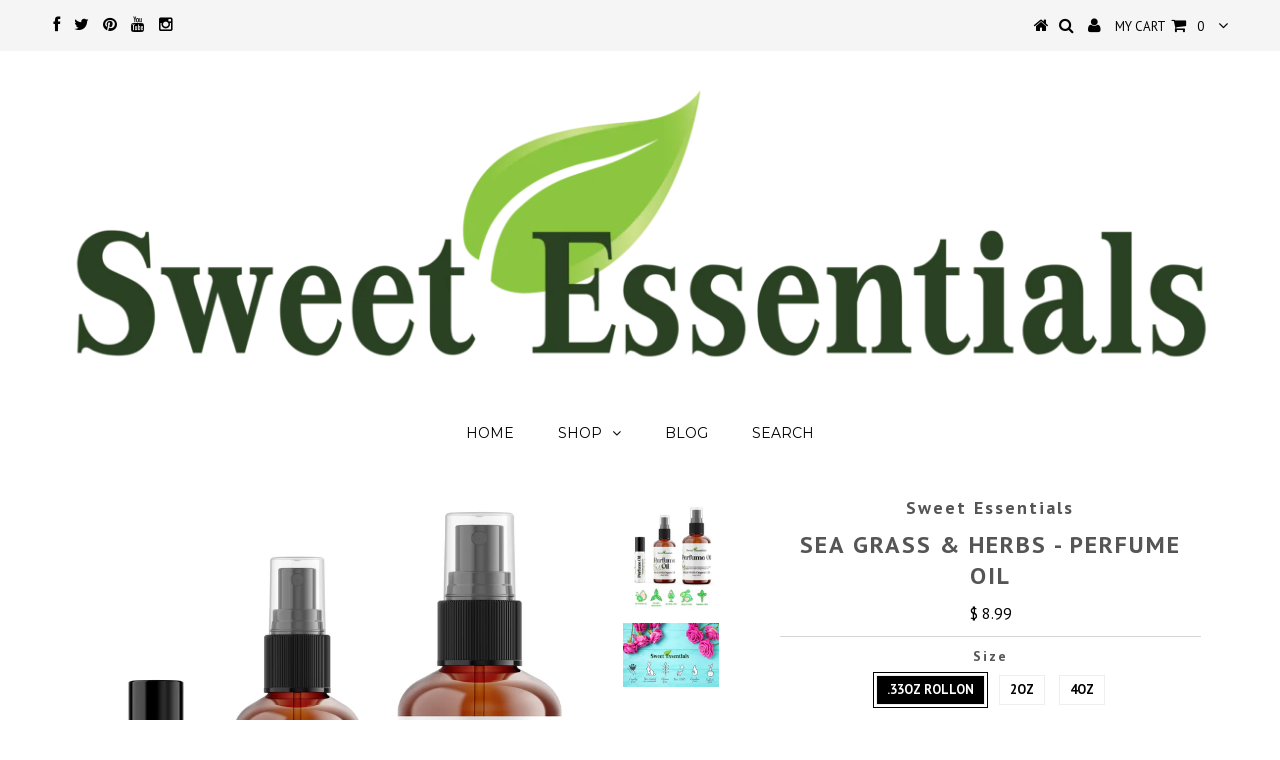

--- FILE ---
content_type: text/html; charset=utf-8
request_url: https://www.sweetessentialsstore.com/products/sea-grass-herbs-perfume-oil
body_size: 20412
content:
<!DOCTYPE html>
<!--[if lt IE 7 ]><html class="ie ie6" lang="en"> <![endif]-->
<!--[if IE 7 ]><html class="ie ie7" lang="en"> <![endif]-->
<!--[if IE 8 ]><html class="ie ie8" lang="en"> <![endif]-->
<!--[if (gte IE 9)|!(IE)]><!--><html lang="en"> <!--<![endif]-->
<head><!-- Facebook Conversion Code for Checkouts - Sweet Essentials 1 --><meta name="p:domain_verify" content="fe67288abfa54d7db8e6ff8cdda71924"/>
<script>(function() {
  var _fbq = window._fbq || (window._fbq = []);
  if (!_fbq.loaded) {
    var fbds = document.createElement('script');
    fbds.async = true;
    fbds.src = 'https://connect.facebook.net/en_US/fbds.js';
    var s = document.getElementsByTagName('script')[0];
    s.parentNode.insertBefore(fbds, s);
    _fbq.loaded = true;
  }
})();
window._fbq = window._fbq || [];
window._fbq.push(['track', '6031122396861', {'value':'0.00','currency':'USD'}]);
</script>
<noscript><img height="1" width="1" alt="" style="display:none" src="https://www.facebook.com/tr?ev=6031122396861&amp;cd[value]=0.00&amp;cd[currency]=USD&amp;noscript=1" /></noscript>
            
<script>
  
            
      
    window.gift_variant_ids = "";</script>


  <meta charset="utf-8" />

  <!-- Basic Page Needs
================================================== -->

  <title>
    Sea Grass &amp; Herbs - Perfume Oil &ndash; Sweet Essentials
  </title>
  
  <meta name="description" content="Scent: Sea Grass &amp;amp; Herbs  Scent Description: This summer fragrance is a perfect combination of lily, neroli, and coconut flower, blended with green notes of seagrass, rosemary, thyme, and galbanum. Lingering nuances of vanilla and warm woods provide depth.  Perfume oils will enhance your mood and feelings of well-b" />
  
  <link rel="canonical" href="https://www.sweetessentialsstore.com/products/sea-grass-herbs-perfume-oil" />


  <!-- CSS
================================================== -->

  
    

  
  


    <link href='//fonts.googleapis.com/css?family=Graduate' rel='stylesheet' type='text/css'>
  


  

  
    

  
     

  
   


    

  
    <link href='//fonts.googleapis.com/css?family=Montserrat:400,700' rel='stylesheet' type='text/css'>
    

  
       

  
    <link href='//fonts.googleapis.com/css?family=Open+Sans:400,300,700' rel='stylesheet' type='text/css'>
    

  
    <link href='//fonts.googleapis.com/css?family=Open+Sans+Condensed:300,700' rel='stylesheet' type='text/css'>
  

  
  

  
    <link href='//fonts.googleapis.com/css?family=PT+Sans:400,700' rel='stylesheet' type='text/css'>
      

  
   

  
     

  
   


    

  <link href="//www.sweetessentialsstore.com/cdn/shop/t/3/assets/stylesheet.css?v=73224000768745292731704988981" rel="stylesheet" type="text/css" media="all" />
  <link href="//www.sweetessentialsstore.com/cdn/shop/t/3/assets/custom.css?v=46484536383430116881468649029" rel="stylesheet" type="text/css" media="all" />
  <link href="//www.sweetessentialsstore.com/cdn/shop/t/3/assets/font-awesome.css?v=56740405129602268521451012759" rel="stylesheet" type="text/css" media="all" />
  <link href="//www.sweetessentialsstore.com/cdn/shop/t/3/assets/queries.css?v=94898376212632059741468649031" rel="stylesheet" type="text/css" media="all" />

  <!--[if IE 8 ]><link href="//www.sweetessentialsstore.com/cdn/shop/t/3/assets/ie8.css?v=22878724412987643431468649030" rel="stylesheet" type="text/css" media="all" /><![endif]-->

  <!--[if IE 7]>
<link href="//www.sweetessentialsstore.com/cdn/shop/t/3/assets/font-awesome-ie7.css?v=111952797986497000111451012759" rel="stylesheet" type="text/css" media="all" />
<![endif]-->

  <!-- JS
================================================== -->


  <script type="text/javascript" src="//ajax.googleapis.com/ajax/libs/jquery/1.9.1/jquery.min.js"></script>

  <script src="//www.sweetessentialsstore.com/cdn/shop/t/3/assets/theme.js?v=161569222150999685511481912845" type="text/javascript"></script>

   
  <script src="//www.sweetessentialsstore.com/cdn/shopifycloud/storefront/assets/themes_support/option_selection-b017cd28.js" type="text/javascript"></script>  
  <script src="//www.sweetessentialsstore.com/cdn/shop/t/3/assets/jquery.cookie.js?v=17828251530371303061451012761" type="text/javascript"></script>
  <script src="//www.sweetessentialsstore.com/cdn/shop/t/3/assets/handlebars.js?v=145461055731307658311451012760" type="text/javascript"></script>
  <script src="//www.sweetessentialsstore.com/cdn/shop/t/3/assets/api.js?v=108513540937963795951451012757" type="text/javascript"></script>  
  <script src="//www.sweetessentialsstore.com/cdn/shop/t/3/assets/select.js?v=120738907725164342901451012762" type="text/javascript"></script>  
  <script src="//www.sweetessentialsstore.com/cdn/shop/t/3/assets/jquery.easing.1.3.js?v=27577153982462368941451012761" type="text/javascript"></script>
  <script src="//www.sweetessentialsstore.com/cdn/shop/t/3/assets/jquery.placeholder.js?v=150477182848718828971451012761" type="text/javascript"></script>  
  <script src="//www.sweetessentialsstore.com/cdn/shop/t/3/assets/modernizr.custom.js?v=45854973270124725641451012761" type="text/javascript"></script>
  <script src="//www.sweetessentialsstore.com/cdn/shop/t/3/assets/jquery.fancybox.js?v=13380858321439152031451012761" type="text/javascript"></script>
  <script src="//www.sweetessentialsstore.com/cdn/shop/t/3/assets/jquery.mousewheel-3.0.6.pack.js?v=51647933063221024201451012761" type="text/javascript"></script>  
  <script src="//www.sweetessentialsstore.com/cdn/shop/t/3/assets/jquery.dlmenu.js?v=175695220458763725611451012761" type="text/javascript"></script>  
  <script src="//www.sweetessentialsstore.com/cdn/shop/t/3/assets/jquery.flexslider.js?v=105616106368215232771451012761" type="text/javascript"></script>
  <script src="//www.sweetessentialsstore.com/cdn/shop/t/3/assets/wow.js?v=69792710777446479561451012763" type="text/javascript"></script>

  <script>
    new WOW().init();
  </script>


  
  <script src="//www.sweetessentialsstore.com/cdn/shop/t/3/assets/jquery.bxslider.js?v=120978460450183920691451012760" type="text/javascript"></script>
  <script src="//www.sweetessentialsstore.com/cdn/shop/t/3/assets/jquery.elevateZoom-2.5.5.min.js?v=44667287051798421191451012761" type="text/javascript"></script>
  
  


  <!--[if lt IE 9]>
<script src="//html5shim.googlecode.com/svn/trunk/html5.js"></script>
<![endif]-->

  <meta name="viewport" content="width=device-width, initial-scale=1, maximum-scale=1">

  <!-- Favicons
================================================== -->

  <link rel="shortcut icon" href="//www.sweetessentialsstore.com/cdn/shop/t/3/assets/favicon.png?v=89501962734521755631451013888">

  

  <script>window.performance && window.performance.mark && window.performance.mark('shopify.content_for_header.start');</script><meta id="shopify-digital-wallet" name="shopify-digital-wallet" content="/6853787/digital_wallets/dialog">
<meta name="shopify-checkout-api-token" content="2a55e499b4e4f24c2c37d00f0ec5d346">
<meta id="in-context-paypal-metadata" data-shop-id="6853787" data-venmo-supported="false" data-environment="production" data-locale="en_US" data-paypal-v4="true" data-currency="USD">
<link rel="alternate" type="application/json+oembed" href="https://www.sweetessentialsstore.com/products/sea-grass-herbs-perfume-oil.oembed">
<script async="async" src="/checkouts/internal/preloads.js?locale=en-US"></script>
<link rel="preconnect" href="https://shop.app" crossorigin="anonymous">
<script async="async" src="https://shop.app/checkouts/internal/preloads.js?locale=en-US&shop_id=6853787" crossorigin="anonymous"></script>
<script id="apple-pay-shop-capabilities" type="application/json">{"shopId":6853787,"countryCode":"US","currencyCode":"USD","merchantCapabilities":["supports3DS"],"merchantId":"gid:\/\/shopify\/Shop\/6853787","merchantName":"Sweet Essentials","requiredBillingContactFields":["postalAddress","email"],"requiredShippingContactFields":["postalAddress","email"],"shippingType":"shipping","supportedNetworks":["visa","masterCard","amex","discover","elo","jcb"],"total":{"type":"pending","label":"Sweet Essentials","amount":"1.00"},"shopifyPaymentsEnabled":true,"supportsSubscriptions":true}</script>
<script id="shopify-features" type="application/json">{"accessToken":"2a55e499b4e4f24c2c37d00f0ec5d346","betas":["rich-media-storefront-analytics"],"domain":"www.sweetessentialsstore.com","predictiveSearch":true,"shopId":6853787,"locale":"en"}</script>
<script>var Shopify = Shopify || {};
Shopify.shop = "sweet-essentials.myshopify.com";
Shopify.locale = "en";
Shopify.currency = {"active":"USD","rate":"1.0"};
Shopify.country = "US";
Shopify.theme = {"name":"Sweet Essentials Theme","id":81416710,"schema_name":null,"schema_version":null,"theme_store_id":null,"role":"main"};
Shopify.theme.handle = "null";
Shopify.theme.style = {"id":null,"handle":null};
Shopify.cdnHost = "www.sweetessentialsstore.com/cdn";
Shopify.routes = Shopify.routes || {};
Shopify.routes.root = "/";</script>
<script type="module">!function(o){(o.Shopify=o.Shopify||{}).modules=!0}(window);</script>
<script>!function(o){function n(){var o=[];function n(){o.push(Array.prototype.slice.apply(arguments))}return n.q=o,n}var t=o.Shopify=o.Shopify||{};t.loadFeatures=n(),t.autoloadFeatures=n()}(window);</script>
<script>
  window.ShopifyPay = window.ShopifyPay || {};
  window.ShopifyPay.apiHost = "shop.app\/pay";
  window.ShopifyPay.redirectState = null;
</script>
<script id="shop-js-analytics" type="application/json">{"pageType":"product"}</script>
<script defer="defer" async type="module" src="//www.sweetessentialsstore.com/cdn/shopifycloud/shop-js/modules/v2/client.init-shop-cart-sync_IZsNAliE.en.esm.js"></script>
<script defer="defer" async type="module" src="//www.sweetessentialsstore.com/cdn/shopifycloud/shop-js/modules/v2/chunk.common_0OUaOowp.esm.js"></script>
<script type="module">
  await import("//www.sweetessentialsstore.com/cdn/shopifycloud/shop-js/modules/v2/client.init-shop-cart-sync_IZsNAliE.en.esm.js");
await import("//www.sweetessentialsstore.com/cdn/shopifycloud/shop-js/modules/v2/chunk.common_0OUaOowp.esm.js");

  window.Shopify.SignInWithShop?.initShopCartSync?.({"fedCMEnabled":true,"windoidEnabled":true});

</script>
<script>
  window.Shopify = window.Shopify || {};
  if (!window.Shopify.featureAssets) window.Shopify.featureAssets = {};
  window.Shopify.featureAssets['shop-js'] = {"shop-cart-sync":["modules/v2/client.shop-cart-sync_DLOhI_0X.en.esm.js","modules/v2/chunk.common_0OUaOowp.esm.js"],"init-fed-cm":["modules/v2/client.init-fed-cm_C6YtU0w6.en.esm.js","modules/v2/chunk.common_0OUaOowp.esm.js"],"shop-button":["modules/v2/client.shop-button_BCMx7GTG.en.esm.js","modules/v2/chunk.common_0OUaOowp.esm.js"],"shop-cash-offers":["modules/v2/client.shop-cash-offers_BT26qb5j.en.esm.js","modules/v2/chunk.common_0OUaOowp.esm.js","modules/v2/chunk.modal_CGo_dVj3.esm.js"],"init-windoid":["modules/v2/client.init-windoid_B9PkRMql.en.esm.js","modules/v2/chunk.common_0OUaOowp.esm.js"],"init-shop-email-lookup-coordinator":["modules/v2/client.init-shop-email-lookup-coordinator_DZkqjsbU.en.esm.js","modules/v2/chunk.common_0OUaOowp.esm.js"],"shop-toast-manager":["modules/v2/client.shop-toast-manager_Di2EnuM7.en.esm.js","modules/v2/chunk.common_0OUaOowp.esm.js"],"shop-login-button":["modules/v2/client.shop-login-button_BtqW_SIO.en.esm.js","modules/v2/chunk.common_0OUaOowp.esm.js","modules/v2/chunk.modal_CGo_dVj3.esm.js"],"avatar":["modules/v2/client.avatar_BTnouDA3.en.esm.js"],"pay-button":["modules/v2/client.pay-button_CWa-C9R1.en.esm.js","modules/v2/chunk.common_0OUaOowp.esm.js"],"init-shop-cart-sync":["modules/v2/client.init-shop-cart-sync_IZsNAliE.en.esm.js","modules/v2/chunk.common_0OUaOowp.esm.js"],"init-customer-accounts":["modules/v2/client.init-customer-accounts_DenGwJTU.en.esm.js","modules/v2/client.shop-login-button_BtqW_SIO.en.esm.js","modules/v2/chunk.common_0OUaOowp.esm.js","modules/v2/chunk.modal_CGo_dVj3.esm.js"],"init-shop-for-new-customer-accounts":["modules/v2/client.init-shop-for-new-customer-accounts_JdHXxpS9.en.esm.js","modules/v2/client.shop-login-button_BtqW_SIO.en.esm.js","modules/v2/chunk.common_0OUaOowp.esm.js","modules/v2/chunk.modal_CGo_dVj3.esm.js"],"init-customer-accounts-sign-up":["modules/v2/client.init-customer-accounts-sign-up_D6__K_p8.en.esm.js","modules/v2/client.shop-login-button_BtqW_SIO.en.esm.js","modules/v2/chunk.common_0OUaOowp.esm.js","modules/v2/chunk.modal_CGo_dVj3.esm.js"],"checkout-modal":["modules/v2/client.checkout-modal_C_ZQDY6s.en.esm.js","modules/v2/chunk.common_0OUaOowp.esm.js","modules/v2/chunk.modal_CGo_dVj3.esm.js"],"shop-follow-button":["modules/v2/client.shop-follow-button_XetIsj8l.en.esm.js","modules/v2/chunk.common_0OUaOowp.esm.js","modules/v2/chunk.modal_CGo_dVj3.esm.js"],"lead-capture":["modules/v2/client.lead-capture_DvA72MRN.en.esm.js","modules/v2/chunk.common_0OUaOowp.esm.js","modules/v2/chunk.modal_CGo_dVj3.esm.js"],"shop-login":["modules/v2/client.shop-login_ClXNxyh6.en.esm.js","modules/v2/chunk.common_0OUaOowp.esm.js","modules/v2/chunk.modal_CGo_dVj3.esm.js"],"payment-terms":["modules/v2/client.payment-terms_CNlwjfZz.en.esm.js","modules/v2/chunk.common_0OUaOowp.esm.js","modules/v2/chunk.modal_CGo_dVj3.esm.js"]};
</script>
<script>(function() {
  var isLoaded = false;
  function asyncLoad() {
    if (isLoaded) return;
    isLoaded = true;
    var urls = ["\/\/shopify.privy.com\/widget.js?shop=sweet-essentials.myshopify.com","https:\/\/js.smile.io\/v1\/smile-shopify.js?shop=sweet-essentials.myshopify.com"];
    for (var i = 0; i < urls.length; i++) {
      var s = document.createElement('script');
      s.type = 'text/javascript';
      s.async = true;
      s.src = urls[i];
      var x = document.getElementsByTagName('script')[0];
      x.parentNode.insertBefore(s, x);
    }
  };
  if(window.attachEvent) {
    window.attachEvent('onload', asyncLoad);
  } else {
    window.addEventListener('load', asyncLoad, false);
  }
})();</script>
<script id="__st">var __st={"a":6853787,"offset":-18000,"reqid":"4a194e1e-2168-4dd2-847e-d95ca8babeb4-1768413017","pageurl":"www.sweetessentialsstore.com\/products\/sea-grass-herbs-perfume-oil","u":"ca02b752f19f","p":"product","rtyp":"product","rid":4169469362287};</script>
<script>window.ShopifyPaypalV4VisibilityTracking = true;</script>
<script id="captcha-bootstrap">!function(){'use strict';const t='contact',e='account',n='new_comment',o=[[t,t],['blogs',n],['comments',n],[t,'customer']],c=[[e,'customer_login'],[e,'guest_login'],[e,'recover_customer_password'],[e,'create_customer']],r=t=>t.map((([t,e])=>`form[action*='/${t}']:not([data-nocaptcha='true']) input[name='form_type'][value='${e}']`)).join(','),a=t=>()=>t?[...document.querySelectorAll(t)].map((t=>t.form)):[];function s(){const t=[...o],e=r(t);return a(e)}const i='password',u='form_key',d=['recaptcha-v3-token','g-recaptcha-response','h-captcha-response',i],f=()=>{try{return window.sessionStorage}catch{return}},m='__shopify_v',_=t=>t.elements[u];function p(t,e,n=!1){try{const o=window.sessionStorage,c=JSON.parse(o.getItem(e)),{data:r}=function(t){const{data:e,action:n}=t;return t[m]||n?{data:e,action:n}:{data:t,action:n}}(c);for(const[e,n]of Object.entries(r))t.elements[e]&&(t.elements[e].value=n);n&&o.removeItem(e)}catch(o){console.error('form repopulation failed',{error:o})}}const l='form_type',E='cptcha';function T(t){t.dataset[E]=!0}const w=window,h=w.document,L='Shopify',v='ce_forms',y='captcha';let A=!1;((t,e)=>{const n=(g='f06e6c50-85a8-45c8-87d0-21a2b65856fe',I='https://cdn.shopify.com/shopifycloud/storefront-forms-hcaptcha/ce_storefront_forms_captcha_hcaptcha.v1.5.2.iife.js',D={infoText:'Protected by hCaptcha',privacyText:'Privacy',termsText:'Terms'},(t,e,n)=>{const o=w[L][v],c=o.bindForm;if(c)return c(t,g,e,D).then(n);var r;o.q.push([[t,g,e,D],n]),r=I,A||(h.body.append(Object.assign(h.createElement('script'),{id:'captcha-provider',async:!0,src:r})),A=!0)});var g,I,D;w[L]=w[L]||{},w[L][v]=w[L][v]||{},w[L][v].q=[],w[L][y]=w[L][y]||{},w[L][y].protect=function(t,e){n(t,void 0,e),T(t)},Object.freeze(w[L][y]),function(t,e,n,w,h,L){const[v,y,A,g]=function(t,e,n){const i=e?o:[],u=t?c:[],d=[...i,...u],f=r(d),m=r(i),_=r(d.filter((([t,e])=>n.includes(e))));return[a(f),a(m),a(_),s()]}(w,h,L),I=t=>{const e=t.target;return e instanceof HTMLFormElement?e:e&&e.form},D=t=>v().includes(t);t.addEventListener('submit',(t=>{const e=I(t);if(!e)return;const n=D(e)&&!e.dataset.hcaptchaBound&&!e.dataset.recaptchaBound,o=_(e),c=g().includes(e)&&(!o||!o.value);(n||c)&&t.preventDefault(),c&&!n&&(function(t){try{if(!f())return;!function(t){const e=f();if(!e)return;const n=_(t);if(!n)return;const o=n.value;o&&e.removeItem(o)}(t);const e=Array.from(Array(32),(()=>Math.random().toString(36)[2])).join('');!function(t,e){_(t)||t.append(Object.assign(document.createElement('input'),{type:'hidden',name:u})),t.elements[u].value=e}(t,e),function(t,e){const n=f();if(!n)return;const o=[...t.querySelectorAll(`input[type='${i}']`)].map((({name:t})=>t)),c=[...d,...o],r={};for(const[a,s]of new FormData(t).entries())c.includes(a)||(r[a]=s);n.setItem(e,JSON.stringify({[m]:1,action:t.action,data:r}))}(t,e)}catch(e){console.error('failed to persist form',e)}}(e),e.submit())}));const S=(t,e)=>{t&&!t.dataset[E]&&(n(t,e.some((e=>e===t))),T(t))};for(const o of['focusin','change'])t.addEventListener(o,(t=>{const e=I(t);D(e)&&S(e,y())}));const B=e.get('form_key'),M=e.get(l),P=B&&M;t.addEventListener('DOMContentLoaded',(()=>{const t=y();if(P)for(const e of t)e.elements[l].value===M&&p(e,B);[...new Set([...A(),...v().filter((t=>'true'===t.dataset.shopifyCaptcha))])].forEach((e=>S(e,t)))}))}(h,new URLSearchParams(w.location.search),n,t,e,['guest_login'])})(!0,!0)}();</script>
<script integrity="sha256-4kQ18oKyAcykRKYeNunJcIwy7WH5gtpwJnB7kiuLZ1E=" data-source-attribution="shopify.loadfeatures" defer="defer" src="//www.sweetessentialsstore.com/cdn/shopifycloud/storefront/assets/storefront/load_feature-a0a9edcb.js" crossorigin="anonymous"></script>
<script crossorigin="anonymous" defer="defer" src="//www.sweetessentialsstore.com/cdn/shopifycloud/storefront/assets/shopify_pay/storefront-65b4c6d7.js?v=20250812"></script>
<script data-source-attribution="shopify.dynamic_checkout.dynamic.init">var Shopify=Shopify||{};Shopify.PaymentButton=Shopify.PaymentButton||{isStorefrontPortableWallets:!0,init:function(){window.Shopify.PaymentButton.init=function(){};var t=document.createElement("script");t.src="https://www.sweetessentialsstore.com/cdn/shopifycloud/portable-wallets/latest/portable-wallets.en.js",t.type="module",document.head.appendChild(t)}};
</script>
<script data-source-attribution="shopify.dynamic_checkout.buyer_consent">
  function portableWalletsHideBuyerConsent(e){var t=document.getElementById("shopify-buyer-consent"),n=document.getElementById("shopify-subscription-policy-button");t&&n&&(t.classList.add("hidden"),t.setAttribute("aria-hidden","true"),n.removeEventListener("click",e))}function portableWalletsShowBuyerConsent(e){var t=document.getElementById("shopify-buyer-consent"),n=document.getElementById("shopify-subscription-policy-button");t&&n&&(t.classList.remove("hidden"),t.removeAttribute("aria-hidden"),n.addEventListener("click",e))}window.Shopify?.PaymentButton&&(window.Shopify.PaymentButton.hideBuyerConsent=portableWalletsHideBuyerConsent,window.Shopify.PaymentButton.showBuyerConsent=portableWalletsShowBuyerConsent);
</script>
<script data-source-attribution="shopify.dynamic_checkout.cart.bootstrap">document.addEventListener("DOMContentLoaded",(function(){function t(){return document.querySelector("shopify-accelerated-checkout-cart, shopify-accelerated-checkout")}if(t())Shopify.PaymentButton.init();else{new MutationObserver((function(e,n){t()&&(Shopify.PaymentButton.init(),n.disconnect())})).observe(document.body,{childList:!0,subtree:!0})}}));
</script>
<link id="shopify-accelerated-checkout-styles" rel="stylesheet" media="screen" href="https://www.sweetessentialsstore.com/cdn/shopifycloud/portable-wallets/latest/accelerated-checkout-backwards-compat.css" crossorigin="anonymous">
<style id="shopify-accelerated-checkout-cart">
        #shopify-buyer-consent {
  margin-top: 1em;
  display: inline-block;
  width: 100%;
}

#shopify-buyer-consent.hidden {
  display: none;
}

#shopify-subscription-policy-button {
  background: none;
  border: none;
  padding: 0;
  text-decoration: underline;
  font-size: inherit;
  cursor: pointer;
}

#shopify-subscription-policy-button::before {
  box-shadow: none;
}

      </style>

<script>window.performance && window.performance.mark && window.performance.mark('shopify.content_for_header.end');</script>


  

  <script type="text/javascript">
    $(window).load(function() {  
      $('.prod-image').matchHeight();

    });
  </script> 

  <link rel="next" href="/next"/>
  <link rel="prev" href="/prev"/>
  
  <!-- Sitemap tag for Google-->
  <meta name="google-site-verification" content="oZ4fqphbO_fw497zerwTVIslf2ZvlgaVK_iuTo8Qwss" />







<!-- BeginShopPopAddon --><script>  Shopify.shopPopSettings = {"proof_enabled":false,"proof_show_add_to_cart":true,"proof_mobile_enabled":true,"proof_mobile_position":"Bottom","proof_desktop_position":"Bottom Left","proof_show_on_product_page":true,"proof_hide_notification_after":30,"proof_display_time":6,"proof_interval_time":5,"proof_order_random":false,"proof_fetch_count":30,"proof_cycle":true,"proof_anonymize":true,"proof_anonymize_text":null,"proof_hours_before_obscure":48,"proof_sequential":true,"proof_top":10,"proof_left":10,"proof_right":10,"proof_bottom":10,"proof_background_color":"#1EAA90","proof_font_color":"#ffffff","proof_custom_css":null,"proof_border_radius":40,"proof_first_interval_time":1,"proof_locale":"en"};</script><!-- EndShopPopAddon -->
<!-- BEGIN app block: shopify://apps/frequently-bought/blocks/app-embed-block/b1a8cbea-c844-4842-9529-7c62dbab1b1f --><script>
    window.codeblackbelt = window.codeblackbelt || {};
    window.codeblackbelt.shop = window.codeblackbelt.shop || 'sweet-essentials.myshopify.com';
    
        window.codeblackbelt.productId = 4169469362287;</script><script src="//cdn.codeblackbelt.com/widgets/frequently-bought-together/main.min.js?version=2026011412-0500" async></script>
 <!-- END app block --><link href="https://monorail-edge.shopifysvc.com" rel="dns-prefetch">
<script>(function(){if ("sendBeacon" in navigator && "performance" in window) {try {var session_token_from_headers = performance.getEntriesByType('navigation')[0].serverTiming.find(x => x.name == '_s').description;} catch {var session_token_from_headers = undefined;}var session_cookie_matches = document.cookie.match(/_shopify_s=([^;]*)/);var session_token_from_cookie = session_cookie_matches && session_cookie_matches.length === 2 ? session_cookie_matches[1] : "";var session_token = session_token_from_headers || session_token_from_cookie || "";function handle_abandonment_event(e) {var entries = performance.getEntries().filter(function(entry) {return /monorail-edge.shopifysvc.com/.test(entry.name);});if (!window.abandonment_tracked && entries.length === 0) {window.abandonment_tracked = true;var currentMs = Date.now();var navigation_start = performance.timing.navigationStart;var payload = {shop_id: 6853787,url: window.location.href,navigation_start,duration: currentMs - navigation_start,session_token,page_type: "product"};window.navigator.sendBeacon("https://monorail-edge.shopifysvc.com/v1/produce", JSON.stringify({schema_id: "online_store_buyer_site_abandonment/1.1",payload: payload,metadata: {event_created_at_ms: currentMs,event_sent_at_ms: currentMs}}));}}window.addEventListener('pagehide', handle_abandonment_event);}}());</script>
<script id="web-pixels-manager-setup">(function e(e,d,r,n,o){if(void 0===o&&(o={}),!Boolean(null===(a=null===(i=window.Shopify)||void 0===i?void 0:i.analytics)||void 0===a?void 0:a.replayQueue)){var i,a;window.Shopify=window.Shopify||{};var t=window.Shopify;t.analytics=t.analytics||{};var s=t.analytics;s.replayQueue=[],s.publish=function(e,d,r){return s.replayQueue.push([e,d,r]),!0};try{self.performance.mark("wpm:start")}catch(e){}var l=function(){var e={modern:/Edge?\/(1{2}[4-9]|1[2-9]\d|[2-9]\d{2}|\d{4,})\.\d+(\.\d+|)|Firefox\/(1{2}[4-9]|1[2-9]\d|[2-9]\d{2}|\d{4,})\.\d+(\.\d+|)|Chrom(ium|e)\/(9{2}|\d{3,})\.\d+(\.\d+|)|(Maci|X1{2}).+ Version\/(15\.\d+|(1[6-9]|[2-9]\d|\d{3,})\.\d+)([,.]\d+|)( \(\w+\)|)( Mobile\/\w+|) Safari\/|Chrome.+OPR\/(9{2}|\d{3,})\.\d+\.\d+|(CPU[ +]OS|iPhone[ +]OS|CPU[ +]iPhone|CPU IPhone OS|CPU iPad OS)[ +]+(15[._]\d+|(1[6-9]|[2-9]\d|\d{3,})[._]\d+)([._]\d+|)|Android:?[ /-](13[3-9]|1[4-9]\d|[2-9]\d{2}|\d{4,})(\.\d+|)(\.\d+|)|Android.+Firefox\/(13[5-9]|1[4-9]\d|[2-9]\d{2}|\d{4,})\.\d+(\.\d+|)|Android.+Chrom(ium|e)\/(13[3-9]|1[4-9]\d|[2-9]\d{2}|\d{4,})\.\d+(\.\d+|)|SamsungBrowser\/([2-9]\d|\d{3,})\.\d+/,legacy:/Edge?\/(1[6-9]|[2-9]\d|\d{3,})\.\d+(\.\d+|)|Firefox\/(5[4-9]|[6-9]\d|\d{3,})\.\d+(\.\d+|)|Chrom(ium|e)\/(5[1-9]|[6-9]\d|\d{3,})\.\d+(\.\d+|)([\d.]+$|.*Safari\/(?![\d.]+ Edge\/[\d.]+$))|(Maci|X1{2}).+ Version\/(10\.\d+|(1[1-9]|[2-9]\d|\d{3,})\.\d+)([,.]\d+|)( \(\w+\)|)( Mobile\/\w+|) Safari\/|Chrome.+OPR\/(3[89]|[4-9]\d|\d{3,})\.\d+\.\d+|(CPU[ +]OS|iPhone[ +]OS|CPU[ +]iPhone|CPU IPhone OS|CPU iPad OS)[ +]+(10[._]\d+|(1[1-9]|[2-9]\d|\d{3,})[._]\d+)([._]\d+|)|Android:?[ /-](13[3-9]|1[4-9]\d|[2-9]\d{2}|\d{4,})(\.\d+|)(\.\d+|)|Mobile Safari.+OPR\/([89]\d|\d{3,})\.\d+\.\d+|Android.+Firefox\/(13[5-9]|1[4-9]\d|[2-9]\d{2}|\d{4,})\.\d+(\.\d+|)|Android.+Chrom(ium|e)\/(13[3-9]|1[4-9]\d|[2-9]\d{2}|\d{4,})\.\d+(\.\d+|)|Android.+(UC? ?Browser|UCWEB|U3)[ /]?(15\.([5-9]|\d{2,})|(1[6-9]|[2-9]\d|\d{3,})\.\d+)\.\d+|SamsungBrowser\/(5\.\d+|([6-9]|\d{2,})\.\d+)|Android.+MQ{2}Browser\/(14(\.(9|\d{2,})|)|(1[5-9]|[2-9]\d|\d{3,})(\.\d+|))(\.\d+|)|K[Aa][Ii]OS\/(3\.\d+|([4-9]|\d{2,})\.\d+)(\.\d+|)/},d=e.modern,r=e.legacy,n=navigator.userAgent;return n.match(d)?"modern":n.match(r)?"legacy":"unknown"}(),u="modern"===l?"modern":"legacy",c=(null!=n?n:{modern:"",legacy:""})[u],f=function(e){return[e.baseUrl,"/wpm","/b",e.hashVersion,"modern"===e.buildTarget?"m":"l",".js"].join("")}({baseUrl:d,hashVersion:r,buildTarget:u}),m=function(e){var d=e.version,r=e.bundleTarget,n=e.surface,o=e.pageUrl,i=e.monorailEndpoint;return{emit:function(e){var a=e.status,t=e.errorMsg,s=(new Date).getTime(),l=JSON.stringify({metadata:{event_sent_at_ms:s},events:[{schema_id:"web_pixels_manager_load/3.1",payload:{version:d,bundle_target:r,page_url:o,status:a,surface:n,error_msg:t},metadata:{event_created_at_ms:s}}]});if(!i)return console&&console.warn&&console.warn("[Web Pixels Manager] No Monorail endpoint provided, skipping logging."),!1;try{return self.navigator.sendBeacon.bind(self.navigator)(i,l)}catch(e){}var u=new XMLHttpRequest;try{return u.open("POST",i,!0),u.setRequestHeader("Content-Type","text/plain"),u.send(l),!0}catch(e){return console&&console.warn&&console.warn("[Web Pixels Manager] Got an unhandled error while logging to Monorail."),!1}}}}({version:r,bundleTarget:l,surface:e.surface,pageUrl:self.location.href,monorailEndpoint:e.monorailEndpoint});try{o.browserTarget=l,function(e){var d=e.src,r=e.async,n=void 0===r||r,o=e.onload,i=e.onerror,a=e.sri,t=e.scriptDataAttributes,s=void 0===t?{}:t,l=document.createElement("script"),u=document.querySelector("head"),c=document.querySelector("body");if(l.async=n,l.src=d,a&&(l.integrity=a,l.crossOrigin="anonymous"),s)for(var f in s)if(Object.prototype.hasOwnProperty.call(s,f))try{l.dataset[f]=s[f]}catch(e){}if(o&&l.addEventListener("load",o),i&&l.addEventListener("error",i),u)u.appendChild(l);else{if(!c)throw new Error("Did not find a head or body element to append the script");c.appendChild(l)}}({src:f,async:!0,onload:function(){if(!function(){var e,d;return Boolean(null===(d=null===(e=window.Shopify)||void 0===e?void 0:e.analytics)||void 0===d?void 0:d.initialized)}()){var d=window.webPixelsManager.init(e)||void 0;if(d){var r=window.Shopify.analytics;r.replayQueue.forEach((function(e){var r=e[0],n=e[1],o=e[2];d.publishCustomEvent(r,n,o)})),r.replayQueue=[],r.publish=d.publishCustomEvent,r.visitor=d.visitor,r.initialized=!0}}},onerror:function(){return m.emit({status:"failed",errorMsg:"".concat(f," has failed to load")})},sri:function(e){var d=/^sha384-[A-Za-z0-9+/=]+$/;return"string"==typeof e&&d.test(e)}(c)?c:"",scriptDataAttributes:o}),m.emit({status:"loading"})}catch(e){m.emit({status:"failed",errorMsg:(null==e?void 0:e.message)||"Unknown error"})}}})({shopId: 6853787,storefrontBaseUrl: "https://www.sweetessentialsstore.com",extensionsBaseUrl: "https://extensions.shopifycdn.com/cdn/shopifycloud/web-pixels-manager",monorailEndpoint: "https://monorail-edge.shopifysvc.com/unstable/produce_batch",surface: "storefront-renderer",enabledBetaFlags: ["2dca8a86","a0d5f9d2"],webPixelsConfigList: [{"id":"shopify-app-pixel","configuration":"{}","eventPayloadVersion":"v1","runtimeContext":"STRICT","scriptVersion":"0450","apiClientId":"shopify-pixel","type":"APP","privacyPurposes":["ANALYTICS","MARKETING"]},{"id":"shopify-custom-pixel","eventPayloadVersion":"v1","runtimeContext":"LAX","scriptVersion":"0450","apiClientId":"shopify-pixel","type":"CUSTOM","privacyPurposes":["ANALYTICS","MARKETING"]}],isMerchantRequest: false,initData: {"shop":{"name":"Sweet Essentials","paymentSettings":{"currencyCode":"USD"},"myshopifyDomain":"sweet-essentials.myshopify.com","countryCode":"US","storefrontUrl":"https:\/\/www.sweetessentialsstore.com"},"customer":null,"cart":null,"checkout":null,"productVariants":[{"price":{"amount":8.99,"currencyCode":"USD"},"product":{"title":"Sea Grass \u0026 Herbs - Perfume Oil","vendor":"Sweet Essentials","id":"4169469362287","untranslatedTitle":"Sea Grass \u0026 Herbs - Perfume Oil","url":"\/products\/sea-grass-herbs-perfume-oil","type":"Perfume Oil"},"id":"30307842457711","image":{"src":"\/\/www.sweetessentialsstore.com\/cdn\/shop\/products\/PerfumeBottlesGroup_1_1_550448d6-d3a3-478f-a41f-f2762ec124c5.jpg?v=1688947040"},"sku":"Sea Grass \u0026 Herbs RO","title":".33oz Rollon","untranslatedTitle":".33oz Rollon"},{"price":{"amount":10.99,"currencyCode":"USD"},"product":{"title":"Sea Grass \u0026 Herbs - Perfume Oil","vendor":"Sweet Essentials","id":"4169469362287","untranslatedTitle":"Sea Grass \u0026 Herbs - Perfume Oil","url":"\/products\/sea-grass-herbs-perfume-oil","type":"Perfume Oil"},"id":"30307842490479","image":{"src":"\/\/www.sweetessentialsstore.com\/cdn\/shop\/products\/PerfumeBottlesGroup_1_1_550448d6-d3a3-478f-a41f-f2762ec124c5.jpg?v=1688947040"},"sku":"Sea Grass \u0026 Herbs 2OZ","title":"2oz","untranslatedTitle":"2oz"},{"price":{"amount":18.99,"currencyCode":"USD"},"product":{"title":"Sea Grass \u0026 Herbs - Perfume Oil","vendor":"Sweet Essentials","id":"4169469362287","untranslatedTitle":"Sea Grass \u0026 Herbs - Perfume Oil","url":"\/products\/sea-grass-herbs-perfume-oil","type":"Perfume Oil"},"id":"30307842523247","image":{"src":"\/\/www.sweetessentialsstore.com\/cdn\/shop\/products\/PerfumeBottlesGroup_1_1_550448d6-d3a3-478f-a41f-f2762ec124c5.jpg?v=1688947040"},"sku":"Sea Grass \u0026 Herbs 4OZ","title":"4oz","untranslatedTitle":"4oz"}],"purchasingCompany":null},},"https://www.sweetessentialsstore.com/cdn","7cecd0b6w90c54c6cpe92089d5m57a67346",{"modern":"","legacy":""},{"shopId":"6853787","storefrontBaseUrl":"https:\/\/www.sweetessentialsstore.com","extensionBaseUrl":"https:\/\/extensions.shopifycdn.com\/cdn\/shopifycloud\/web-pixels-manager","surface":"storefront-renderer","enabledBetaFlags":"[\"2dca8a86\", \"a0d5f9d2\"]","isMerchantRequest":"false","hashVersion":"7cecd0b6w90c54c6cpe92089d5m57a67346","publish":"custom","events":"[[\"page_viewed\",{}],[\"product_viewed\",{\"productVariant\":{\"price\":{\"amount\":8.99,\"currencyCode\":\"USD\"},\"product\":{\"title\":\"Sea Grass \u0026 Herbs - Perfume Oil\",\"vendor\":\"Sweet Essentials\",\"id\":\"4169469362287\",\"untranslatedTitle\":\"Sea Grass \u0026 Herbs - Perfume Oil\",\"url\":\"\/products\/sea-grass-herbs-perfume-oil\",\"type\":\"Perfume Oil\"},\"id\":\"30307842457711\",\"image\":{\"src\":\"\/\/www.sweetessentialsstore.com\/cdn\/shop\/products\/PerfumeBottlesGroup_1_1_550448d6-d3a3-478f-a41f-f2762ec124c5.jpg?v=1688947040\"},\"sku\":\"Sea Grass \u0026 Herbs RO\",\"title\":\".33oz Rollon\",\"untranslatedTitle\":\".33oz Rollon\"}}]]"});</script><script>
  window.ShopifyAnalytics = window.ShopifyAnalytics || {};
  window.ShopifyAnalytics.meta = window.ShopifyAnalytics.meta || {};
  window.ShopifyAnalytics.meta.currency = 'USD';
  var meta = {"product":{"id":4169469362287,"gid":"gid:\/\/shopify\/Product\/4169469362287","vendor":"Sweet Essentials","type":"Perfume Oil","handle":"sea-grass-herbs-perfume-oil","variants":[{"id":30307842457711,"price":899,"name":"Sea Grass \u0026 Herbs - Perfume Oil - .33oz Rollon","public_title":".33oz Rollon","sku":"Sea Grass \u0026 Herbs RO"},{"id":30307842490479,"price":1099,"name":"Sea Grass \u0026 Herbs - Perfume Oil - 2oz","public_title":"2oz","sku":"Sea Grass \u0026 Herbs 2OZ"},{"id":30307842523247,"price":1899,"name":"Sea Grass \u0026 Herbs - Perfume Oil - 4oz","public_title":"4oz","sku":"Sea Grass \u0026 Herbs 4OZ"}],"remote":false},"page":{"pageType":"product","resourceType":"product","resourceId":4169469362287,"requestId":"4a194e1e-2168-4dd2-847e-d95ca8babeb4-1768413017"}};
  for (var attr in meta) {
    window.ShopifyAnalytics.meta[attr] = meta[attr];
  }
</script>
<script class="analytics">
  (function () {
    var customDocumentWrite = function(content) {
      var jquery = null;

      if (window.jQuery) {
        jquery = window.jQuery;
      } else if (window.Checkout && window.Checkout.$) {
        jquery = window.Checkout.$;
      }

      if (jquery) {
        jquery('body').append(content);
      }
    };

    var hasLoggedConversion = function(token) {
      if (token) {
        return document.cookie.indexOf('loggedConversion=' + token) !== -1;
      }
      return false;
    }

    var setCookieIfConversion = function(token) {
      if (token) {
        var twoMonthsFromNow = new Date(Date.now());
        twoMonthsFromNow.setMonth(twoMonthsFromNow.getMonth() + 2);

        document.cookie = 'loggedConversion=' + token + '; expires=' + twoMonthsFromNow;
      }
    }

    var trekkie = window.ShopifyAnalytics.lib = window.trekkie = window.trekkie || [];
    if (trekkie.integrations) {
      return;
    }
    trekkie.methods = [
      'identify',
      'page',
      'ready',
      'track',
      'trackForm',
      'trackLink'
    ];
    trekkie.factory = function(method) {
      return function() {
        var args = Array.prototype.slice.call(arguments);
        args.unshift(method);
        trekkie.push(args);
        return trekkie;
      };
    };
    for (var i = 0; i < trekkie.methods.length; i++) {
      var key = trekkie.methods[i];
      trekkie[key] = trekkie.factory(key);
    }
    trekkie.load = function(config) {
      trekkie.config = config || {};
      trekkie.config.initialDocumentCookie = document.cookie;
      var first = document.getElementsByTagName('script')[0];
      var script = document.createElement('script');
      script.type = 'text/javascript';
      script.onerror = function(e) {
        var scriptFallback = document.createElement('script');
        scriptFallback.type = 'text/javascript';
        scriptFallback.onerror = function(error) {
                var Monorail = {
      produce: function produce(monorailDomain, schemaId, payload) {
        var currentMs = new Date().getTime();
        var event = {
          schema_id: schemaId,
          payload: payload,
          metadata: {
            event_created_at_ms: currentMs,
            event_sent_at_ms: currentMs
          }
        };
        return Monorail.sendRequest("https://" + monorailDomain + "/v1/produce", JSON.stringify(event));
      },
      sendRequest: function sendRequest(endpointUrl, payload) {
        // Try the sendBeacon API
        if (window && window.navigator && typeof window.navigator.sendBeacon === 'function' && typeof window.Blob === 'function' && !Monorail.isIos12()) {
          var blobData = new window.Blob([payload], {
            type: 'text/plain'
          });

          if (window.navigator.sendBeacon(endpointUrl, blobData)) {
            return true;
          } // sendBeacon was not successful

        } // XHR beacon

        var xhr = new XMLHttpRequest();

        try {
          xhr.open('POST', endpointUrl);
          xhr.setRequestHeader('Content-Type', 'text/plain');
          xhr.send(payload);
        } catch (e) {
          console.log(e);
        }

        return false;
      },
      isIos12: function isIos12() {
        return window.navigator.userAgent.lastIndexOf('iPhone; CPU iPhone OS 12_') !== -1 || window.navigator.userAgent.lastIndexOf('iPad; CPU OS 12_') !== -1;
      }
    };
    Monorail.produce('monorail-edge.shopifysvc.com',
      'trekkie_storefront_load_errors/1.1',
      {shop_id: 6853787,
      theme_id: 81416710,
      app_name: "storefront",
      context_url: window.location.href,
      source_url: "//www.sweetessentialsstore.com/cdn/s/trekkie.storefront.55c6279c31a6628627b2ba1c5ff367020da294e2.min.js"});

        };
        scriptFallback.async = true;
        scriptFallback.src = '//www.sweetessentialsstore.com/cdn/s/trekkie.storefront.55c6279c31a6628627b2ba1c5ff367020da294e2.min.js';
        first.parentNode.insertBefore(scriptFallback, first);
      };
      script.async = true;
      script.src = '//www.sweetessentialsstore.com/cdn/s/trekkie.storefront.55c6279c31a6628627b2ba1c5ff367020da294e2.min.js';
      first.parentNode.insertBefore(script, first);
    };
    trekkie.load(
      {"Trekkie":{"appName":"storefront","development":false,"defaultAttributes":{"shopId":6853787,"isMerchantRequest":null,"themeId":81416710,"themeCityHash":"17910266603931238005","contentLanguage":"en","currency":"USD","eventMetadataId":"09ddfcfa-21ad-4dd1-a270-181edd86be08"},"isServerSideCookieWritingEnabled":true,"monorailRegion":"shop_domain","enabledBetaFlags":["65f19447"]},"Session Attribution":{},"S2S":{"facebookCapiEnabled":false,"source":"trekkie-storefront-renderer","apiClientId":580111}}
    );

    var loaded = false;
    trekkie.ready(function() {
      if (loaded) return;
      loaded = true;

      window.ShopifyAnalytics.lib = window.trekkie;

      var originalDocumentWrite = document.write;
      document.write = customDocumentWrite;
      try { window.ShopifyAnalytics.merchantGoogleAnalytics.call(this); } catch(error) {};
      document.write = originalDocumentWrite;

      window.ShopifyAnalytics.lib.page(null,{"pageType":"product","resourceType":"product","resourceId":4169469362287,"requestId":"4a194e1e-2168-4dd2-847e-d95ca8babeb4-1768413017","shopifyEmitted":true});

      var match = window.location.pathname.match(/checkouts\/(.+)\/(thank_you|post_purchase)/)
      var token = match? match[1]: undefined;
      if (!hasLoggedConversion(token)) {
        setCookieIfConversion(token);
        window.ShopifyAnalytics.lib.track("Viewed Product",{"currency":"USD","variantId":30307842457711,"productId":4169469362287,"productGid":"gid:\/\/shopify\/Product\/4169469362287","name":"Sea Grass \u0026 Herbs - Perfume Oil - .33oz Rollon","price":"8.99","sku":"Sea Grass \u0026 Herbs RO","brand":"Sweet Essentials","variant":".33oz Rollon","category":"Perfume Oil","nonInteraction":true,"remote":false},undefined,undefined,{"shopifyEmitted":true});
      window.ShopifyAnalytics.lib.track("monorail:\/\/trekkie_storefront_viewed_product\/1.1",{"currency":"USD","variantId":30307842457711,"productId":4169469362287,"productGid":"gid:\/\/shopify\/Product\/4169469362287","name":"Sea Grass \u0026 Herbs - Perfume Oil - .33oz Rollon","price":"8.99","sku":"Sea Grass \u0026 Herbs RO","brand":"Sweet Essentials","variant":".33oz Rollon","category":"Perfume Oil","nonInteraction":true,"remote":false,"referer":"https:\/\/www.sweetessentialsstore.com\/products\/sea-grass-herbs-perfume-oil"});
      }
    });


        var eventsListenerScript = document.createElement('script');
        eventsListenerScript.async = true;
        eventsListenerScript.src = "//www.sweetessentialsstore.com/cdn/shopifycloud/storefront/assets/shop_events_listener-3da45d37.js";
        document.getElementsByTagName('head')[0].appendChild(eventsListenerScript);

})();</script>
<script
  defer
  src="https://www.sweetessentialsstore.com/cdn/shopifycloud/perf-kit/shopify-perf-kit-3.0.3.min.js"
  data-application="storefront-renderer"
  data-shop-id="6853787"
  data-render-region="gcp-us-central1"
  data-page-type="product"
  data-theme-instance-id="81416710"
  data-theme-name=""
  data-theme-version=""
  data-monorail-region="shop_domain"
  data-resource-timing-sampling-rate="10"
  data-shs="true"
  data-shs-beacon="true"
  data-shs-export-with-fetch="true"
  data-shs-logs-sample-rate="1"
  data-shs-beacon-endpoint="https://www.sweetessentialsstore.com/api/collect"
></script>
</head>


<body class="gridlock  product">

  <div id="dl-menu" class="dl-menuwrapper">
    <button class="dl-trigger"><i class="icon-align-justify"></i></button>
    <ul class="dl-menu">

      
      <li >
        <a href="/" title="">Home</a>
        
        
      </li>
      
      <li >
        <a href="/shop" title="">Shop</a>
        
               
        <ul class="dl-submenu">
          
          <li><a href="/collections/pure-organic-beauty-oils">Organic Oils</a>

            
            

          </li>
          
          <li><a href="/collections/100-pure-organic-moroccan-argan-oil-1">Organic Argan Oils</a>

            
            

          </li>
          
          <li><a href="/collections/organic-water-hydrosols-facial-toners">Organic Waters | Toners</a>

            
            

          </li>
          
          <li><a href="/collections/premium-fragrance-oils">Premium Fragrance Oils</a>

            
            

          </li>
          
          <li><a href="/collections/pure-organic-essentials-oils">Organic Essential Oils</a>

            
            

          </li>
          
          <li><a href="/collections/perfume-oils-made-with-organic-oils">Perfume Oils</a>

            
            

          </li>
          
          <li><a href="/collections/collections-for-him">Collections For Him</a>

            
            

          </li>
          
          <li><a href="/collections/face-care-products">Facial Care | Skin Care</a>

            
            

          </li>
          
          <li><a href="/collections/hair-care-products">Hair Care</a>

            
            

          </li>
          
          <li><a href="/collections/new-products">New Products</a>

            
            

          </li>
          
          <li><a href="/collections/other-products-1">Other Products</a>

            
            

          </li>
          
          <li><a href="/collections/gift-card">Gift Card</a>

            
            

          </li>
          
        </ul>
        
      </li>
      
      <li >
        <a href="/blogs/news" title="">Blog</a>
        
        
      </li>
      
      <li >
        <a href="/search" title="">Search</a>
        
        
      </li>
      
    </ul>
  </div><!-- /dl-menuwrapper -->  

  <script>
    $(function() {
      $( '#dl-menu' ).dlmenu({
        animationClasses : { classin : 'dl-animate-in-2', classout : 'dl-animate-out-2' }
      });
    });
  </script>  

  <div class="page-wrap">

    <header>
      <div class="row">

        <ul id="social-icons" class="desktop-6 tablet-6 mobile-hide">
          <li><a href="https://www.facebook.com/sweetessentialsstore" target="_blank"><i class="icon-facebook icon-2x"></i></a></li>
          <li><a href="https://twitter.com/SEssentials1" target="_blank"><i class="icon-twitter icon-2x"></i></a></li>
          <li><a href="https://www.pinterest.com/SESBeauty" target="_blank"><i class="icon-pinterest icon-2x"></i></a></li>
          
          <li><a href="https://www.youtube.com/channel/UCHknZa3sY80JGSXtNIUMrfg" target="_blank"><i class="icon-youtube icon-2x"></i></a></li>
          
          <li><a href="//instagram.com/sweetessentialsstore" target="_blank"><i class="icon-instagram icon-2x"></i></a></li>
          
        </ul>

                

        <ul id="cart" class="desktop-6 tablet-6 mobile-3">

          <li><a href="https://www.sweetessentialsstore.com"><i class="icon-home icon-2x"></i></a>
          <li class="seeks"><a id="inline" href="#search_popup" class="open_popup"><i class="icon-search icon-2x"></i></a></li>
          <li class="seeks-mobile"><a href="/search"><i class="icon-search icon-2x"></i></a></li>
          
          
          <li class="cust"><a href="/account/login"><i class="icon-user icon-2x"></i></a></li>
          
          
          
          <li class="cart-overview"><a href="/cart">MY CART&nbsp; <i class="icon-shopping-cart icon-2x"></i>&nbsp; <span id="item_count">0</span></a>
            <div id="crt">
              
<p class="empty-cart">
Your cart is currently empty.
</p>

              
            </div>
          </li>         

        </ul>        

      </div>   
    </header>

    <div class="row">
      <div id="logo" class="desktop-12 tablet-6 mobile-3">       
        
        <a href="/"><img src="//www.sweetessentialsstore.com/cdn/shop/t/3/assets/logo.png?v=178957915297168920451529439396" alt="Sweet Essentials" style="border: 0;"/></a>
                   
      </div> 
    </div>

    <div class="clear"></div>

    <nav>
      <ul id="main-nav" role="navigation"  class="row"> 
        
        
 



<li><a href="/" title="">Home</a></li>

        
        
 



<li class="dropdown"><a href="/shop" title="">Shop</a>  

  <ul class="submenu">
    
    
    
    <li><a href="/collections/pure-organic-beauty-oils">Organic Oils</a></li>    
    

    
    
    
    <li><a href="/collections/100-pure-organic-moroccan-argan-oil-1">Organic Argan Oils</a></li>    
    

    
    
    
    <li><a href="/collections/organic-water-hydrosols-facial-toners">Organic Waters | Toners</a></li>    
    

    
    
    
    <li><a href="/collections/premium-fragrance-oils">Premium Fragrance Oils</a></li>    
    

    
    
    
    <li><a href="/collections/pure-organic-essentials-oils">Organic Essential Oils</a></li>    
    

    
    
    
    <li><a href="/collections/perfume-oils-made-with-organic-oils">Perfume Oils</a></li>    
    

    
    
    
    <li><a href="/collections/collections-for-him">Collections For Him</a></li>    
    

    
    
    
    <li><a href="/collections/face-care-products">Facial Care | Skin Care</a></li>    
    

    
    
    
    <li><a href="/collections/hair-care-products">Hair Care</a></li>    
    

    
    
    
    <li><a href="/collections/new-products">New Products</a></li>    
    

    
    
    
    <li><a href="/collections/other-products-1">Other Products</a></li>    
    

    
    
    
    <li><a href="/collections/gift-card">Gift Card</a></li>    
    

    
  </ul>
</li>


        
        
 



<li><a href="/blogs/news" title="">Blog</a></li>

        
        
 



<li><a href="/search" title="">Search</a></li>

        
      </ul>
    </nav>

    <div class="clear"></div>


    
    <div id="content" class="row">	
      
      	
      
      <div itemscope itemtype="http://schema.org/Product" id="product-4169469362287">

  <meta itemprop="url" content="https://www.sweetessentialsstore.com/products/sea-grass-herbs-perfume-oil">
  <meta itemprop="image" content="//www.sweetessentialsstore.com/cdn/shop/products/PerfumeBottlesGroup_1_1_550448d6-d3a3-478f-a41f-f2762ec124c5_grande.jpg?v=1688947040">
  
<!-- For Mobile -->
  <div id="mobile-product" class="desktop-12 tablet-6 mobile-3">
    <ul class="bxslider">
      
      <li><img data-image-id="" src="//www.sweetessentialsstore.com/cdn/shop/products/PerfumeBottlesGroup_1_1_550448d6-d3a3-478f-a41f-f2762ec124c5_1024x1024.jpg?v=1688947040" alt=""></li>
      
      <li><img data-image-id="42030010401071" src="//www.sweetessentialsstore.com/cdn/shop/products/PerfumeBottlesGroup_1_1_550448d6-d3a3-478f-a41f-f2762ec124c5_1024x1024.jpg?v=1688947040" alt="Sea Grass &amp; Herbs - Perfume Oil"></li>
      
      <li><img data-image-id="42030113194287" src="//www.sweetessentialsstore.com/cdn/shop/products/SweetEssentialsImage1-Copy1_8446242b-bbad-4b47-b43c-9d40ecd9d5fc_1024x1024.jpg?v=1688948689" alt="Sea Grass &amp; Herbs - Perfume Oil"></li>
            
    </ul>

    <div id="bx-pager" style="display: none">
      
      <a class="thumbnail" data-slide-index="1" data-image-id="42030010401071" href=""><img src="//www.sweetessentialsstore.com/cdn/shop/products/PerfumeBottlesGroup_1_1_550448d6-d3a3-478f-a41f-f2762ec124c5_compact.jpg?v=1688947040" /></a>
      
      <a class="thumbnail" data-slide-index="2" data-image-id="42030113194287" href=""><img src="//www.sweetessentialsstore.com/cdn/shop/products/SweetEssentialsImage1-Copy1_8446242b-bbad-4b47-b43c-9d40ecd9d5fc_compact.jpg?v=1688948689" /></a>
      
    </div>

  </div>   

  <!-- For Desktop -->

  <div id="product-photos" class="desktop-7 tablet-3 mobile-3">


    

    <div class="bigimage desktop-10 tablet-5">
      <img id="4169469362287" src="//www.sweetessentialsstore.com/cdn/shop/products/PerfumeBottlesGroup_1_1_550448d6-d3a3-478f-a41f-f2762ec124c5_1024x1024.jpg?v=1688947040" data-image-id="" data-zoom-image="//www.sweetessentialsstore.com/cdn/shop/products/PerfumeBottlesGroup_1_1_550448d6-d3a3-478f-a41f-f2762ec124c5.jpg?v=1688947040" alt='' title="Sea Grass & Herbs - Perfume Oil"/>
    </div>

    <div id="4169469362287-gallery" class="desktop-2 tablet-1">	
      <div class="thumbnail-slider">
        
        <div class="slide">
          <a href="#" data-image="//www.sweetessentialsstore.com/cdn/shop/products/PerfumeBottlesGroup_1_1_550448d6-d3a3-478f-a41f-f2762ec124c5_1024x1024.jpg?v=1688947040" data-image-id="42030010401071" data-zoom-image="//www.sweetessentialsstore.com/cdn/shop/products/PerfumeBottlesGroup_1_1_550448d6-d3a3-478f-a41f-f2762ec124c5.jpg?v=1688947040">
            <img class="thumbnail" src="//www.sweetessentialsstore.com/cdn/shop/products/PerfumeBottlesGroup_1_1_550448d6-d3a3-478f-a41f-f2762ec124c5_compact.jpg?v=1688947040" data-image-id="42030010401071" alt="Sea Grass & Herbs - Perfume Oil" data-image-id="42030010401071" />
          </a>
        </div>
        
        <div class="slide">
          <a href="#" data-image="//www.sweetessentialsstore.com/cdn/shop/products/SweetEssentialsImage1-Copy1_8446242b-bbad-4b47-b43c-9d40ecd9d5fc_1024x1024.jpg?v=1688948689" data-image-id="42030113194287" data-zoom-image="//www.sweetessentialsstore.com/cdn/shop/products/SweetEssentialsImage1-Copy1_8446242b-bbad-4b47-b43c-9d40ecd9d5fc.jpg?v=1688948689">
            <img class="thumbnail" src="//www.sweetessentialsstore.com/cdn/shop/products/SweetEssentialsImage1-Copy1_8446242b-bbad-4b47-b43c-9d40ecd9d5fc_compact.jpg?v=1688948689" data-image-id="42030113194287" alt="Sea Grass & Herbs - Perfume Oil" data-image-id="42030113194287" />
          </a>
        </div>
         
      </div>
    </div>
  </div>



  <script type="text/javascript">
    $(document).ready(function () {

      $('.bxslider').bxSlider({
        pagerCustom: '#bx-pager'
      });

      $('.thumbnail-slider').bxSlider({
        mode: 'vertical',
        minSlides: 3,
        slideMargin: 10,
        infiniteLoop: false,
        pager: false,
        prevText: "",
        nextText: "",
        hideControlOnEnd: true
      });    

      //initiate the plugin and pass the id of the div containing gallery images
      $("#4169469362287").elevateZoom({
        gallery:'4169469362287-gallery',
        cursor: 'pointer', 
        galleryActiveClass: 'active', 
        borderColour: '#eee', 
        borderSize: '1' 
        }); 

      //pass the images to Fancybox
      $("#4169469362287").bind("click", function(e) {  
        var ez =   $('#4169469362287').data('elevateZoom');	
        $.fancybox(ez.getGalleryList());
      return false;
    });	  

    }); 
  </script>



  <div id="product-right" class="desktop-5 tablet-3 mobile-3">
    <div id="product-description">
      <h3>Sweet Essentials</h3>
      <h1 itemprop="name">Sea Grass & Herbs - Perfume Oil</h1>
            
	  <div itemprop="offers" itemscope itemtype="http://schema.org/Offer">
      <p id="product-price">
        
        
        <span class="product-price" itemprop="price">$ 8.99</span>
        
        
      </p> 
        
        <meta itemprop="priceCurrency" content="USD">
        <link itemprop="availability" href="http://schema.org/InStock">

      <form action="/cart/add" method="post" data-money-format="$ {{amount}}" id="product-form-4169469362287">
  
  <div class="select">
    <label>Size</label>
    <select id="product-select-4169469362287" name='id'>
      
      <option  selected="selected"  value="30307842457711" data-sku="Sea Grass & Herbs RO">.33oz Rollon - $ 8.99</option>
      
      <option  value="30307842490479" data-sku="Sea Grass & Herbs 2OZ">2oz - $ 10.99</option>
      
      <option  value="30307842523247" data-sku="Sea Grass & Herbs 4OZ">4oz - $ 18.99</option>
      
    </select>
  </div>
  
  
  








<div class="swatch clearfix" data-option-index="0">
  <h5>Size</h5>
  
  
    
    
      
       
      
      <div data-value=".33oz Rollon" class="swatch-element 33oz-rollon available">
        
        <input id="swatch-0-33oz-rollon" type="radio" name="option-0" value=".33oz Rollon" checked  />
        
        <label for="swatch-0-33oz-rollon">
          .33oz Rollon
          <img class="crossed-out" src="//www.sweetessentialsstore.com/cdn/shop/t/3/assets/soldout.png?v=103157147771045630481451012762" />
        </label>
        
      </div>
    
    
    <script>
      jQuery('.swatch[data-option-index="0"] .33oz-rollon').removeClass('soldout').addClass('available').find(':radio').removeAttr('disabled');
    </script>
    
  
    
    
      
       
      
      <div data-value="2oz" class="swatch-element 2oz available">
        
        <input id="swatch-0-2oz" type="radio" name="option-0" value="2oz"  />
        
        <label for="swatch-0-2oz">
          2oz
          <img class="crossed-out" src="//www.sweetessentialsstore.com/cdn/shop/t/3/assets/soldout.png?v=103157147771045630481451012762" />
        </label>
        
      </div>
    
    
    <script>
      jQuery('.swatch[data-option-index="0"] .2oz').removeClass('soldout').addClass('available').find(':radio').removeAttr('disabled');
    </script>
    
  
    
    
      
       
      
      <div data-value="4oz" class="swatch-element 4oz available">
        
        <input id="swatch-0-4oz" type="radio" name="option-0" value="4oz"  />
        
        <label for="swatch-0-4oz">
          4oz
          <img class="crossed-out" src="//www.sweetessentialsstore.com/cdn/shop/t/3/assets/soldout.png?v=103157147771045630481451012762" />
        </label>
        
      </div>
    
    
    <script>
      jQuery('.swatch[data-option-index="0"] .4oz').removeClass('soldout').addClass('available').find(':radio').removeAttr('disabled');
    </script>
    
  
</div>




  
  
  

    
  <div class="product-add">
    
    <h5>Quantity</h5> 
    <a class="down" field="quantity"><i class="icon-minus"></i></a>
    <input min="1" type="text" name="quantity" class="quantity" value="1" />
    <a class="up" field="quantity"><i class="icon-plus"></i></a>
    
    <input type="submit" name="button" class="add" value="Add to Cart" />
  </div>
  <p class="add-to-cart-msg"></p> 
  
</form>    


<script>
  // Shopify Product form requirement
  selectCallback = function(variant, selector) {
    var $product = $('#product-' + selector.product.id);    
    
    
    // BEGIN SWATCHES
    if (variant) {
      for (i=0;i<variant.options.length;i++) {
        jQuery('.swatch[data-option-index="' + i + '"] :radio[value="' + variant.options[i] +'"]').prop('checked', true);
      }      
    }
    // END SWATCHES
    
    
    
    if (variant && variant.available == true) {
      if(variant.compare_at_price > variant.price){
        $('.was', $product).html(Shopify.formatMoney(variant.compare_at_price, $('form', $product).data('money-format')))        
      } else {
        $('.was', $product).text('')
      } 
      $('.product-price', $product).html(Shopify.formatMoney(variant.price, $('form', $product).data('money-format'))) 
      $('.add', $product).removeClass('disabled').removeAttr('disabled').val('Add to Cart');
    } else {
      var message = variant ? "Sold Out" : "Sold Out";
      $('.was', $product).text('')
      $('.product-price', $product).text(message);
      $('.add', $product).addClass('disabled').attr('disabled', 'disabled').val(message); 
    } 
    
    
    
    if (variant && variant.featured_image) {
      var original_image = $("#4169469362287"), new_image = variant.featured_image;
      Shopify.Image.switchImage(new_image, original_image[0], function (new_image_src, original_image, element) {
        
        $(element).parents('a').attr('href', new_image_src);
        $(element).attr('src', new_image_src);   
        $(element).attr('data-image', new_image_src);   
        $(element).attr('data-zoom-image',new_image_src);
		
        $('.thumbnail[data-image-id="' + variant.featured_image.id + '"]').trigger('click');
             
      });
    }
    
  }; 
</script>


<script type="text/javascript">
  $(function() { 
    $product = $('#product-' + 4169469362287);
    new Shopify.OptionSelectors("product-select-4169469362287", { product: {"id":4169469362287,"title":"Sea Grass \u0026 Herbs - Perfume Oil","handle":"sea-grass-herbs-perfume-oil","description":"\u003cp\u003e\u003cspan\u003e\u003cstrong style=\"font-family: 'book antiqua', palatino; font-size: medium;\"\u003eScent:\u003c\/strong\u003e\u003cspan face=\"book antiqua, palatino\" size=\"3\"\u003e\u003cspan face=\"book antiqua, palatino\" size=\"3\" style=\"font-family: 'book antiqua', palatino; font-size: medium;\"\u003e Sea Grass \u0026amp; Herbs  \u003c\/span\u003e\u003c\/span\u003e\u003cbr\u003e\u003cstrong style=\"font-family: 'book antiqua', palatino; font-size: medium;\"\u003eScent Description:\u003c\/strong\u003e\u003cspan face=\"book antiqua, palatino\" size=\"3\"\u003e\u003cspan face=\"book antiqua, palatino\" size=\"3\" style=\"font-family: 'book antiqua', palatino; font-size: medium;\"\u003e This summer fragrance is a perfect combination of lily, neroli, and coconut flower, blended with green notes of seagrass, rosemary, thyme, and galbanum. Lingering nuances of vanilla and warm woods provide depth. \u003c\/span\u003e\u003c\/span\u003e\u003c\/span\u003e\u003c\/p\u003e\n\u003cp\u003e\u003cspan\u003e\u003cstrong\u003ePerfume oils will enhance your mood and feelings of well-being. A feeling of pure luxury abounds when you use these perfume oils.\u003c\/strong\u003e\u003c\/span\u003e\u003cbr\u003e\u003cbr\u003e\u003cspan\u003eOur perfumes are made of concentrated fragrance in a base of lightweight organic oils. \u003cem\u003e\u003cstrong\u003eNo alcohol\u003c\/strong\u003e\u003c\/em\u003e to dry out your skin! They absorb quickly and leave no residue.\u003c\/span\u003e\u003cbr\u003e\u003cbr\u003e\u003cspan\u003eThey also pamper and soften the skin with a nourishing formulation while delivering a fabulous fragrance experience.\u003c\/span\u003e\u003cbr\u003e\u003cbr\u003e\u003cem\u003eLeaves skin moisturized silky, smooth and great smelling. Great perfume alternative for young girls. Safe for sensitive skin.\u003c\/em\u003e\u003cbr\u003e\u003cbr\u003e\u003cspan\u003eAlso works also as a detangler and helps control frizz. Leaves a beautiful scent while leaving hair and skin feeling silky smooth. Spray on hair for a quick pick me up. Can be used anytime of the day. Does not leave a greasy look or feel to hair. Coconut oil is beneficial to reducing protein loss in damaged hair. Can be applied on wet or dry hair. Do Not use heat after using any oil product on your hair.\u003c\/span\u003e\u003c\/p\u003e\n\u003cp\u003e \u003c\/p\u003e\n\u003cul class=\"a-unordered-list a-vertical a-spacing-none collapsedFeatureBullets\"\u003e\n\u003cli class=\"showHiddenFeatureBullets\"\u003e\n\u003cp\u003e\u003cspan class=\"a-list-item\"\u003eWhat makes this fragrance so fantastic is that it smells equally as good as its designer counterpart and last much, much longer.\u003c\/span\u003e\u003c\/p\u003e\n\u003c\/li\u003e\n\u003c\/ul\u003e\n\u003cul class=\"a-unordered-list a-vertical a-spacing-none collapsedFeatureBullets\"\u003e\n\u003cli class=\"showHiddenFeatureBullets\"\u003e\n\u003cp\u003e\u003cspan class=\"a-list-item\"\u003eMost commercial scents are 90% alcohol, resulting in an intense initial experience followed by a quick and unsatisfying disappearance as the scent evaporates along with the alcohol. Our oil blends are less overpowering when initially applied but last longer as the oil does not evaporate but rather absorbs into the skin. You will be amazed at how smooth and luxurious the oil feels in comparison!\u003c\/span\u003e\u003c\/p\u003e\n\u003c\/li\u003e\n\u003c\/ul\u003e\n\u003cul class=\"a-unordered-list a-vertical a-spacing-none collapsedFeatureBullets\"\u003e\n\u003cli class=\"showHiddenFeatureBullets\"\u003e\n\u003cp\u003e\u003cspan class=\"a-list-item\"\u003eOur perfume Oils are smooth and glide on like silk, leaving the skin fragrant for hours. They are not like other perfumes that offer fragrance for a short time, go on sticky and greasy, or are full of chemicals. These Perfume Oils are only made from skin friendly ingredients to deliver a long lasting scent while also nurturing the skin.\u003c\/span\u003e\u003c\/p\u003e\n\u003c\/li\u003e\n\u003c\/ul\u003e\n\u003cul class=\"a-unordered-list a-vertical a-spacing-none collapsedFeatureBullets\"\u003e\n\u003cli class=\"showHiddenFeatureBullets\"\u003e\n\u003cp\u003e\u003cspan class=\"a-list-item\"\u003eEach fragrance is crafted from the highest quality ingredients. Tailor made, exquisitely simple, refined. Apply fragrance to your pulse points such as your wrists, neck, and chest area, where you desire scent. Reapply as needed. Highly scented and long lasting.\u003c\/span\u003e\u003c\/p\u003e\n\u003c\/li\u003e\n\u003c\/ul\u003e\n\u003cp\u003e \u003c\/p\u003e\n\u003cp\u003e\u003cspan\u003e\u003cstrong\u003eIndications\u003c\/strong\u003e\u003c\/span\u003e\u003c\/p\u003e\n\u003cp\u003e\u003cspan\u003eYour own body chemistry affects how different notes react on your skin. Anything that affects the \"natural\" smell of your skin, such as stress, hormonal changes, your current diet or medications, might change how a perfume smells on you. Allergy Warning: People with skin sensitivities or allergies should first test the perfume on a small spot of the skin and stop using it if any irritation occurs.\u003c\/span\u003e\u003cbr\u003e\u003cbr\u003e\u003c\/p\u003e\n\u003cp\u003e\u003cspan\u003e\u003cstrong\u003eIngredients\u003c\/strong\u003e\u003c\/span\u003e\u003c\/p\u003e\n\u003cp\u003e\u003cspan\u003eOrganic Jojoba Oil, Organic Coconut Oil, Organic Castor Seed Oil, \u0026amp; Fragrance (Parfum)\u003c\/span\u003e\u003cbr\u003e\u003cbr\u003e\u003c\/p\u003e\n\u003cp\u003e\u003cspan\u003e\u003cstrong\u003eDirections\u003c\/strong\u003e\u003c\/span\u003e\u003c\/p\u003e\n\u003cp\u003e\u003cspan\u003eApply to pulse points (neck, chest and wrist) by lightly rolling the ball on the skin to release the fragrance. Use Spray perfume by misting bare skin and gently rubbing the fragrance into the skin. Use on hair by spraying into palms of the hand and gently applying to the ends of hair.\u003c\/span\u003e\u003c\/p\u003e\n\u003cp\u003e \u003c\/p\u003e\n\u003cp\u003e \u003c\/p\u003e\n\u003cp\u003e\u003cspan\u003e\u003cem\u003eName, trademarks and copyrights are properties of their respective manufacturers and\/or designers. These versions are NOT to be confused with the originals and Sweet Essentials has no affiliation with the manufacturers\/designers. Our interpretation of these fragrances was created through chemical analysis and reproduction. These descriptions is to give the customer an idea of scent character, not to mislead, or to confuse the customer or infringe on the manufacturers\/designer's name and valuable t\u003c\/em\u003e\u003c\/span\u003e\u003c\/p\u003e\n\u003cp\u003e\u003cspan style=\"font-family: 'book antiqua', palatino; font-size: medium;\"\u003e\u003cspan\u003e\u003c\/span\u003e\u003c\/span\u003e\u003cspan\u003e\u003cem\u003e \u003c\/em\u003e\u003c\/span\u003e\u003c\/p\u003e","published_at":"2019-10-08T13:44:25-04:00","created_at":"2019-10-08T13:44:25-04:00","vendor":"Sweet Essentials","type":"Perfume Oil","tags":["alcohol free fragrance","attar","beauty oil","body oil","fragrance oil","perfume oil","Sea Grass \u0026 Herbs","sweet essentials"],"price":899,"price_min":899,"price_max":1899,"available":true,"price_varies":true,"compare_at_price":null,"compare_at_price_min":0,"compare_at_price_max":0,"compare_at_price_varies":false,"variants":[{"id":30307842457711,"title":".33oz Rollon","option1":".33oz Rollon","option2":null,"option3":null,"sku":"Sea Grass \u0026 Herbs RO","requires_shipping":true,"taxable":true,"featured_image":null,"available":true,"name":"Sea Grass \u0026 Herbs - Perfume Oil - .33oz Rollon","public_title":".33oz Rollon","options":[".33oz Rollon"],"price":899,"weight":85,"compare_at_price":null,"inventory_quantity":-10,"inventory_management":null,"inventory_policy":"deny","barcode":"1062","requires_selling_plan":false,"selling_plan_allocations":[]},{"id":30307842490479,"title":"2oz","option1":"2oz","option2":null,"option3":null,"sku":"Sea Grass \u0026 Herbs 2OZ","requires_shipping":true,"taxable":true,"featured_image":null,"available":true,"name":"Sea Grass \u0026 Herbs - Perfume Oil - 2oz","public_title":"2oz","options":["2oz"],"price":1099,"weight":85,"compare_at_price":null,"inventory_quantity":-7,"inventory_management":null,"inventory_policy":"deny","barcode":"1063","requires_selling_plan":false,"selling_plan_allocations":[]},{"id":30307842523247,"title":"4oz","option1":"4oz","option2":null,"option3":null,"sku":"Sea Grass \u0026 Herbs 4OZ","requires_shipping":true,"taxable":true,"featured_image":null,"available":true,"name":"Sea Grass \u0026 Herbs - Perfume Oil - 4oz","public_title":"4oz","options":["4oz"],"price":1899,"weight":170,"compare_at_price":null,"inventory_quantity":0,"inventory_management":null,"inventory_policy":"deny","barcode":"1064","requires_selling_plan":false,"selling_plan_allocations":[]}],"images":["\/\/www.sweetessentialsstore.com\/cdn\/shop\/products\/PerfumeBottlesGroup_1_1_550448d6-d3a3-478f-a41f-f2762ec124c5.jpg?v=1688947040","\/\/www.sweetessentialsstore.com\/cdn\/shop\/products\/SweetEssentialsImage1-Copy1_8446242b-bbad-4b47-b43c-9d40ecd9d5fc.jpg?v=1688948689"],"featured_image":"\/\/www.sweetessentialsstore.com\/cdn\/shop\/products\/PerfumeBottlesGroup_1_1_550448d6-d3a3-478f-a41f-f2762ec124c5.jpg?v=1688947040","options":["Size"],"media":[{"alt":null,"id":34402293383471,"position":1,"preview_image":{"aspect_ratio":0.863,"height":2968,"width":2560,"src":"\/\/www.sweetessentialsstore.com\/cdn\/shop\/products\/PerfumeBottlesGroup_1_1_550448d6-d3a3-478f-a41f-f2762ec124c5.jpg?v=1688947040"},"aspect_ratio":0.863,"height":2968,"media_type":"image","src":"\/\/www.sweetessentialsstore.com\/cdn\/shop\/products\/PerfumeBottlesGroup_1_1_550448d6-d3a3-478f-a41f-f2762ec124c5.jpg?v=1688947040","width":2560},{"alt":null,"id":34402398077231,"position":2,"preview_image":{"aspect_ratio":1.5,"height":3648,"width":5472,"src":"\/\/www.sweetessentialsstore.com\/cdn\/shop\/products\/SweetEssentialsImage1-Copy1_8446242b-bbad-4b47-b43c-9d40ecd9d5fc.jpg?v=1688948689"},"aspect_ratio":1.5,"height":3648,"media_type":"image","src":"\/\/www.sweetessentialsstore.com\/cdn\/shop\/products\/SweetEssentialsImage1-Copy1_8446242b-bbad-4b47-b43c-9d40ecd9d5fc.jpg?v=1688948689","width":5472}],"requires_selling_plan":false,"selling_plan_groups":[],"content":"\u003cp\u003e\u003cspan\u003e\u003cstrong style=\"font-family: 'book antiqua', palatino; font-size: medium;\"\u003eScent:\u003c\/strong\u003e\u003cspan face=\"book antiqua, palatino\" size=\"3\"\u003e\u003cspan face=\"book antiqua, palatino\" size=\"3\" style=\"font-family: 'book antiqua', palatino; font-size: medium;\"\u003e Sea Grass \u0026amp; Herbs  \u003c\/span\u003e\u003c\/span\u003e\u003cbr\u003e\u003cstrong style=\"font-family: 'book antiqua', palatino; font-size: medium;\"\u003eScent Description:\u003c\/strong\u003e\u003cspan face=\"book antiqua, palatino\" size=\"3\"\u003e\u003cspan face=\"book antiqua, palatino\" size=\"3\" style=\"font-family: 'book antiqua', palatino; font-size: medium;\"\u003e This summer fragrance is a perfect combination of lily, neroli, and coconut flower, blended with green notes of seagrass, rosemary, thyme, and galbanum. Lingering nuances of vanilla and warm woods provide depth. \u003c\/span\u003e\u003c\/span\u003e\u003c\/span\u003e\u003c\/p\u003e\n\u003cp\u003e\u003cspan\u003e\u003cstrong\u003ePerfume oils will enhance your mood and feelings of well-being. A feeling of pure luxury abounds when you use these perfume oils.\u003c\/strong\u003e\u003c\/span\u003e\u003cbr\u003e\u003cbr\u003e\u003cspan\u003eOur perfumes are made of concentrated fragrance in a base of lightweight organic oils. \u003cem\u003e\u003cstrong\u003eNo alcohol\u003c\/strong\u003e\u003c\/em\u003e to dry out your skin! They absorb quickly and leave no residue.\u003c\/span\u003e\u003cbr\u003e\u003cbr\u003e\u003cspan\u003eThey also pamper and soften the skin with a nourishing formulation while delivering a fabulous fragrance experience.\u003c\/span\u003e\u003cbr\u003e\u003cbr\u003e\u003cem\u003eLeaves skin moisturized silky, smooth and great smelling. Great perfume alternative for young girls. Safe for sensitive skin.\u003c\/em\u003e\u003cbr\u003e\u003cbr\u003e\u003cspan\u003eAlso works also as a detangler and helps control frizz. Leaves a beautiful scent while leaving hair and skin feeling silky smooth. Spray on hair for a quick pick me up. Can be used anytime of the day. Does not leave a greasy look or feel to hair. Coconut oil is beneficial to reducing protein loss in damaged hair. Can be applied on wet or dry hair. Do Not use heat after using any oil product on your hair.\u003c\/span\u003e\u003c\/p\u003e\n\u003cp\u003e \u003c\/p\u003e\n\u003cul class=\"a-unordered-list a-vertical a-spacing-none collapsedFeatureBullets\"\u003e\n\u003cli class=\"showHiddenFeatureBullets\"\u003e\n\u003cp\u003e\u003cspan class=\"a-list-item\"\u003eWhat makes this fragrance so fantastic is that it smells equally as good as its designer counterpart and last much, much longer.\u003c\/span\u003e\u003c\/p\u003e\n\u003c\/li\u003e\n\u003c\/ul\u003e\n\u003cul class=\"a-unordered-list a-vertical a-spacing-none collapsedFeatureBullets\"\u003e\n\u003cli class=\"showHiddenFeatureBullets\"\u003e\n\u003cp\u003e\u003cspan class=\"a-list-item\"\u003eMost commercial scents are 90% alcohol, resulting in an intense initial experience followed by a quick and unsatisfying disappearance as the scent evaporates along with the alcohol. Our oil blends are less overpowering when initially applied but last longer as the oil does not evaporate but rather absorbs into the skin. You will be amazed at how smooth and luxurious the oil feels in comparison!\u003c\/span\u003e\u003c\/p\u003e\n\u003c\/li\u003e\n\u003c\/ul\u003e\n\u003cul class=\"a-unordered-list a-vertical a-spacing-none collapsedFeatureBullets\"\u003e\n\u003cli class=\"showHiddenFeatureBullets\"\u003e\n\u003cp\u003e\u003cspan class=\"a-list-item\"\u003eOur perfume Oils are smooth and glide on like silk, leaving the skin fragrant for hours. They are not like other perfumes that offer fragrance for a short time, go on sticky and greasy, or are full of chemicals. These Perfume Oils are only made from skin friendly ingredients to deliver a long lasting scent while also nurturing the skin.\u003c\/span\u003e\u003c\/p\u003e\n\u003c\/li\u003e\n\u003c\/ul\u003e\n\u003cul class=\"a-unordered-list a-vertical a-spacing-none collapsedFeatureBullets\"\u003e\n\u003cli class=\"showHiddenFeatureBullets\"\u003e\n\u003cp\u003e\u003cspan class=\"a-list-item\"\u003eEach fragrance is crafted from the highest quality ingredients. Tailor made, exquisitely simple, refined. Apply fragrance to your pulse points such as your wrists, neck, and chest area, where you desire scent. Reapply as needed. Highly scented and long lasting.\u003c\/span\u003e\u003c\/p\u003e\n\u003c\/li\u003e\n\u003c\/ul\u003e\n\u003cp\u003e \u003c\/p\u003e\n\u003cp\u003e\u003cspan\u003e\u003cstrong\u003eIndications\u003c\/strong\u003e\u003c\/span\u003e\u003c\/p\u003e\n\u003cp\u003e\u003cspan\u003eYour own body chemistry affects how different notes react on your skin. Anything that affects the \"natural\" smell of your skin, such as stress, hormonal changes, your current diet or medications, might change how a perfume smells on you. Allergy Warning: People with skin sensitivities or allergies should first test the perfume on a small spot of the skin and stop using it if any irritation occurs.\u003c\/span\u003e\u003cbr\u003e\u003cbr\u003e\u003c\/p\u003e\n\u003cp\u003e\u003cspan\u003e\u003cstrong\u003eIngredients\u003c\/strong\u003e\u003c\/span\u003e\u003c\/p\u003e\n\u003cp\u003e\u003cspan\u003eOrganic Jojoba Oil, Organic Coconut Oil, Organic Castor Seed Oil, \u0026amp; Fragrance (Parfum)\u003c\/span\u003e\u003cbr\u003e\u003cbr\u003e\u003c\/p\u003e\n\u003cp\u003e\u003cspan\u003e\u003cstrong\u003eDirections\u003c\/strong\u003e\u003c\/span\u003e\u003c\/p\u003e\n\u003cp\u003e\u003cspan\u003eApply to pulse points (neck, chest and wrist) by lightly rolling the ball on the skin to release the fragrance. Use Spray perfume by misting bare skin and gently rubbing the fragrance into the skin. Use on hair by spraying into palms of the hand and gently applying to the ends of hair.\u003c\/span\u003e\u003c\/p\u003e\n\u003cp\u003e \u003c\/p\u003e\n\u003cp\u003e \u003c\/p\u003e\n\u003cp\u003e\u003cspan\u003e\u003cem\u003eName, trademarks and copyrights are properties of their respective manufacturers and\/or designers. These versions are NOT to be confused with the originals and Sweet Essentials has no affiliation with the manufacturers\/designers. Our interpretation of these fragrances was created through chemical analysis and reproduction. These descriptions is to give the customer an idea of scent character, not to mislead, or to confuse the customer or infringe on the manufacturers\/designer's name and valuable t\u003c\/em\u003e\u003c\/span\u003e\u003c\/p\u003e\n\u003cp\u003e\u003cspan style=\"font-family: 'book antiqua', palatino; font-size: medium;\"\u003e\u003cspan\u003e\u003c\/span\u003e\u003c\/span\u003e\u003cspan\u003e\u003cem\u003e \u003c\/em\u003e\u003c\/span\u003e\u003c\/p\u003e"}, onVariantSelected:
    selectCallback, enableHistoryState: true });

    
    jQuery('.swatch :radio').change(function() {
      var optionIndex = jQuery(this).parents('.swatch').attr('data-option-index');
      var optionValue = jQuery(this).val();
      jQuery('#product-4169469362287 .single-option-selector').eq(optionIndex).find('option').filter(function() { return jQuery(this).text() == optionValue }).parent().val(optionValue).trigger('change');	   
     }); 
     
      
        $('.single-option-selector').selecter();  
  
      
       
   });       
</script>


<script>$(window).load(function() { $('.selector-wrapper:eq(0)').hide(); });</script>   
        
        
        
      </div>
      <div class="desc">
        <div class="share-icons">
  <a title="Share on Facebook" href="//www.facebook.com/sharer.php?u=https://www.sweetessentialsstore.com/products/sea-grass-herbs-perfume-oil" class="facebook" target="_blank"><i class="icon-facebook icon-2x"></i></a>
  <a title="Share on Twitter"  href="//twitter.com/home?status=https://www.sweetessentialsstore.com/products/sea-grass-herbs-perfume-oil via @https://twitter.com/SEssentials1" title="Share on Twitter" target="_blank" class="twitter"><i class="icon-twitter icon-2x"></i></a>

    
  
  
  <a title="Share on Pinterest" target="blank" href="//pinterest.com/pin/create/button/?url=https://www.sweetessentialsstore.com/products/sea-grass-herbs-perfume-oil&amp;media=http://www.sweetessentialsstore.com/cdn/shop/products/PerfumeBottlesGroup_1_1_550448d6-d3a3-478f-a41f-f2762ec124c5_1024x1024.jpg?v=1688947040" title="Pin This Product" class="pinterest"><i class="icon-pinterest icon-2x"></i></a>
  
</div>
      </div>
    </div>

    <ul id="popups">
      
      
      
      
    </ul>
     
     
     
     
    

  </div>


  

  <div class="clear"></div>
  
  <div id="lower-description" class="desktop-8 desktop-push-2 tablet-6 mobile-3">
    <div class="section-title lines"><h2>Details</h2></div>  
    <div class="rte" itemprop="description"><p><span><strong style="font-family: 'book antiqua', palatino; font-size: medium;">Scent:</strong><span face="book antiqua, palatino" size="3"><span face="book antiqua, palatino" size="3" style="font-family: 'book antiqua', palatino; font-size: medium;"> Sea Grass &amp; Herbs  </span></span><br><strong style="font-family: 'book antiqua', palatino; font-size: medium;">Scent Description:</strong><span face="book antiqua, palatino" size="3"><span face="book antiqua, palatino" size="3" style="font-family: 'book antiqua', palatino; font-size: medium;"> This summer fragrance is a perfect combination of lily, neroli, and coconut flower, blended with green notes of seagrass, rosemary, thyme, and galbanum. Lingering nuances of vanilla and warm woods provide depth. </span></span></span></p>
<p><span><strong>Perfume oils will enhance your mood and feelings of well-being. A feeling of pure luxury abounds when you use these perfume oils.</strong></span><br><br><span>Our perfumes are made of concentrated fragrance in a base of lightweight organic oils. <em><strong>No alcohol</strong></em> to dry out your skin! They absorb quickly and leave no residue.</span><br><br><span>They also pamper and soften the skin with a nourishing formulation while delivering a fabulous fragrance experience.</span><br><br><em>Leaves skin moisturized silky, smooth and great smelling. Great perfume alternative for young girls. Safe for sensitive skin.</em><br><br><span>Also works also as a detangler and helps control frizz. Leaves a beautiful scent while leaving hair and skin feeling silky smooth. Spray on hair for a quick pick me up. Can be used anytime of the day. Does not leave a greasy look or feel to hair. Coconut oil is beneficial to reducing protein loss in damaged hair. Can be applied on wet or dry hair. Do Not use heat after using any oil product on your hair.</span></p>
<p> </p>
<ul class="a-unordered-list a-vertical a-spacing-none collapsedFeatureBullets">
<li class="showHiddenFeatureBullets">
<p><span class="a-list-item">What makes this fragrance so fantastic is that it smells equally as good as its designer counterpart and last much, much longer.</span></p>
</li>
</ul>
<ul class="a-unordered-list a-vertical a-spacing-none collapsedFeatureBullets">
<li class="showHiddenFeatureBullets">
<p><span class="a-list-item">Most commercial scents are 90% alcohol, resulting in an intense initial experience followed by a quick and unsatisfying disappearance as the scent evaporates along with the alcohol. Our oil blends are less overpowering when initially applied but last longer as the oil does not evaporate but rather absorbs into the skin. You will be amazed at how smooth and luxurious the oil feels in comparison!</span></p>
</li>
</ul>
<ul class="a-unordered-list a-vertical a-spacing-none collapsedFeatureBullets">
<li class="showHiddenFeatureBullets">
<p><span class="a-list-item">Our perfume Oils are smooth and glide on like silk, leaving the skin fragrant for hours. They are not like other perfumes that offer fragrance for a short time, go on sticky and greasy, or are full of chemicals. These Perfume Oils are only made from skin friendly ingredients to deliver a long lasting scent while also nurturing the skin.</span></p>
</li>
</ul>
<ul class="a-unordered-list a-vertical a-spacing-none collapsedFeatureBullets">
<li class="showHiddenFeatureBullets">
<p><span class="a-list-item">Each fragrance is crafted from the highest quality ingredients. Tailor made, exquisitely simple, refined. Apply fragrance to your pulse points such as your wrists, neck, and chest area, where you desire scent. Reapply as needed. Highly scented and long lasting.</span></p>
</li>
</ul>
<p> </p>
<p><span><strong>Indications</strong></span></p>
<p><span>Your own body chemistry affects how different notes react on your skin. Anything that affects the "natural" smell of your skin, such as stress, hormonal changes, your current diet or medications, might change how a perfume smells on you. Allergy Warning: People with skin sensitivities or allergies should first test the perfume on a small spot of the skin and stop using it if any irritation occurs.</span><br><br></p>
<p><span><strong>Ingredients</strong></span></p>
<p><span>Organic Jojoba Oil, Organic Coconut Oil, Organic Castor Seed Oil, &amp; Fragrance (Parfum)</span><br><br></p>
<p><span><strong>Directions</strong></span></p>
<p><span>Apply to pulse points (neck, chest and wrist) by lightly rolling the ball on the skin to release the fragrance. Use Spray perfume by misting bare skin and gently rubbing the fragrance into the skin. Use on hair by spraying into palms of the hand and gently applying to the ends of hair.</span></p>
<p> </p>
<p> </p>
<p><span><em>Name, trademarks and copyrights are properties of their respective manufacturers and/or designers. These versions are NOT to be confused with the originals and Sweet Essentials has no affiliation with the manufacturers/designers. Our interpretation of these fragrances was created through chemical analysis and reproduction. These descriptions is to give the customer an idea of scent character, not to mislead, or to confuse the customer or infringe on the manufacturers/designer's name and valuable t</em></span></p>
<p><span style="font-family: 'book antiqua', palatino; font-size: medium;"><span></span></span><span><em> </em></span></p></div> 
  </div>

  
  <div id="cbb-frequently-bought-box"></div>
  <br><br> <div id="shopify-product-reviews" data-id="4169469362287"><style scoped>.spr-icon {
      color: #1ab533;
    }
    a.spr-icon:hover {
      color: #0a4814;
    }.spr-container {
    padding: 24px;
    border-color: #ececec;}
  .spr-review, .spr-form {
    border-color: #ececec;
  }
</style>

<div class="spr-container">
  <div class="spr-header">
    <h2 class="spr-header-title">Customer Reviews</h2><div class="spr-summary" itemscope itemprop="aggregateRating" itemtype="http://schema.org/AggregateRating">
        <meta itemprop="itemreviewed" content="3 L’IMPERATRICE Type - Perfume Oil">

        <span class="spr-starrating spr-summary-starrating">
          <meta itemprop="bestRating" content="5">
          <meta itemprop="worstRating" content="1">
          <meta itemprop="reviewCount" content="1">
          <meta itemprop="ratingValue" content="5.0">
          <i class="spr-icon spr-icon-star"></i><i class="spr-icon spr-icon-star"></i><i class="spr-icon spr-icon-star"></i><i class="spr-icon spr-icon-star"></i><i class="spr-icon spr-icon-star"></i>
        </span>
        <span class="spr-summary-caption"><span class='spr-summary-actions-togglereviews'>Based on 1 review</span>
        </span><span class="spr-summary-actions">
        <a href='#' class='spr-summary-actions-newreview' onclick='SPR.toggleForm(30708760601);return false'>Write a review</a>
      </span>
    </div>
  </div>

  <div class="spr-content">
    <div class='spr-form' id='form_30708760601' style='display: none'></div>
    <div class='spr-reviews' id='reviews_30708760601' ></div>
  </div>

</div>
</div>
  <div class="clear"></div>

  

  <div class="clear"></div>

    


</div>  
    </div>
    


    


  </div>  <!-- End page wrap for sticky footer -->

  <div id="footer-wrapper">	
    <div id="footer" class="row">

      
      
      
       
              
      
      <div class="desktop-4 tablet-half mobile-half">
        <h4>Navigation</h4>
        <ul>
          
          <li><a href="/search" title="">Search</a></li>
          
          <li><a href="/pages/about-us" title="">About Us</a></li>
          
          <li><a href="/pages/contact-us" title="">Contact Us</a></li>
          
          <li><a href="/pages/terms-conditions" title="">Terms & Conditions</a></li>
          
          <li><a href="/pages/how-to-use-oils" title="">How To Use Oils</a></li>
          
        </ul>
      </div>

      
      <div class="desktop-4 tablet-half mobile-half">
        
        <h4>Shop</h4>
        
        <ul>
          
          <li><a href="/collections/pure-organic-beauty-oils" title="">Organic Oils</a></li>
          
          <li><a href="/collections/100-pure-organic-moroccan-argan-oil-1" title="">Organic Argan Oils</a></li>
          
          <li><a href="/collections/organic-water-hydrosols-facial-toners" title="">Organic Waters | Toners</a></li>
          
          <li><a href="/collections/premium-fragrance-oils" title="">Premium Fragrance Oils</a></li>
          
          <li><a href="/collections/pure-organic-essentials-oils" title="">Organic Essential Oils</a></li>
          
          <li><a href="/collections/perfume-oils-made-with-organic-oils" title="">Perfume Oils</a></li>
          
          <li><a href="/collections/collections-for-him" title="">Collections For Him</a></li>
          
          <li><a href="/collections/face-care-products" title="">Facial Care | Skin Care</a></li>
          
          <li><a href="/collections/hair-care-products" title="">Hair Care</a></li>
          
          <li><a href="/collections/new-products" title="">New Products</a></li>
          
          <li><a href="/collections/other-products-1" title="">Other Products</a></li>
          
          <li><a href="/collections/gift-card" title="">Gift Card</a></li>
          
        </ul>
      </div>
      

      

      <div class="desktop-4 tablet-half mobile-3">
        <h4>Connect</h4>
        <div id="footer_signup">
          <p>Join Our Mailing List</p>
          <form action="eepurl.com/bNSK3H" method="post" id="footer-subscribe-form" name="mc-embedded-subscribe-form" class="validate" target="_blank">
            <input value="" name="EMAIL" class="email" id="footer-EMAIL" placeholder="Enter Email Address" required="" type="email">
            <input value="Join" name="subscribe" id="footer-subscribe" class="button" type="submit">
          </form>
        </div> 
      </div>      
      
      <div class="clear"></div>

      <ul id="footer-icons" class="desktop-12 tablet-6 mobile-3">
        <li><a href="https://www.facebook.com/sweetessentialsstore" target="_blank"><i class="icon-facebook icon-2x"></i></a></li>
        <li><a href="https://twitter.com/SEssentials1" target="_blank"><i class="icon-twitter icon-2x"></i></a></li>
        <li><a href="https://www.pinterest.com/SESBeauty" target="_blank"><i class="icon-pinterest icon-2x"></i></a></li>
        
        <li><a href="https://www.youtube.com/channel/UCHknZa3sY80JGSXtNIUMrfg" target="_blank"><i class="icon-youtube icon-2x"></i></a></li>
        
        <li><a href="//instagram.com/sweetessentialsstore" target="_blank"><i class="icon-instagram icon-2x"></i></a></li>
        
      </ul>      

      <div class="clear"></div>

      <div class="credit desktop-12 tablet-6 mobile-3">
        <p>
          Copyright &copy; 2026 <a href="/" title="">Sweet Essentials</a> 
          
        </p>
      </div>
    </div> 
  </div>


  

  <div style='display:none'>
    <div id='search_popup' style='padding:30px;'>
      <p class="box-title">Search our store<p>
      <!-- BEGIN #subs-container -->
      <div id="subs-container" class="clearfix">
        <div id="search">
          <form action="/search" method="get">
            <input type="text" name="q" id="q" placeholder="Enter your search terms" />
          </form>
        </div>  
      </div>
    </div>
  </div>    

  <script type="text/javascript">
    //initiating jQuery
    jQuery(function($) {
      if ($(window).width() >= 741) {

        $(document).ready( function() {
          //enabling stickUp on the '.navbar-wrapper' class
          $('nav').stickUp();
        });
      }

    });
  </script> 

  <script id="cartTemplate" type="text/x-handlebars-template">

  {{#each items}}
    <div class="quick-cart-item">
      <div class="quick-cart-image">
        <a href="{{ this.url }}" title="{{ this.title }}">
          <img src="{{ this.image }}"  alt="{{ this.title }}" />
    </a>
    </div>
      <div class="quick-cart-details">
        <p>
          <a href="{{ this.url }}">{{ this.title }}</a>
    </p>
        <p>{{ this.price }}</p>          
        <p>
          <a class="remove_item" href="#" data-id="{{ this.id }}">Remove</a>
    </p>
    </div>
    </div>
  {{/each}}  
  <a class="checkout-link" href="/cart">Checkout</a>

  </script>




  <a href="#" class="scrollup"><i class="icon-angle-up icon-2x"></i></a>


  <!-- Begin Recently Viewed Products -->
  <script type="text/javascript" charset="utf-8">
    //<![CDATA[

    // Including jQuery conditionnally.
    if (typeof jQuery === 'undefined') {
      document.write("\u003cscript src=\"\/\/ajax.googleapis.com\/ajax\/libs\/jquery\/1\/jquery.min.js\" type=\"text\/javascript\"\u003e\u003c\/script\u003e");
      document.write('<script type="text/javascript">jQuery.noConflict();<\/script>');
    }

    // Including api.jquery.js conditionnally.
    if (typeof Shopify.resizeImage === 'undefined') {
      document.write("\u003cscript src=\"\/\/www.sweetessentialsstore.com\/cdn\/shopifycloud\/storefront\/assets\/themes_support\/api.jquery-7ab1a3a4.js\" type=\"text\/javascript\"\u003e\u003c\/script\u003e");
    }

    //]]>
  </script>

  <script src="//ajax.aspnetcdn.com/ajax/jquery.templates/beta1/jquery.tmpl.min.js" type="text/javascript"></script>
  <script src="//www.sweetessentialsstore.com/cdn/shop/t/3/assets/jquery.products.min.js?v=69449650225931047071451012761" type="text/javascript"></script>

  

  <script type="text/javascript" charset="utf-8">
    //<![CDATA[

    Shopify.Products.recordRecentlyViewed();

    //]]>



  </script>
    


  <div id="fb-root"></div>
  <script>(function(d, s, id) {
  var js, fjs = d.getElementsByTagName(s)[0];
  if (d.getElementById(id)) return;
  js = d.createElement(s); js.id = id;
  js.src = "//connect.facebook.net/en_US/all.js#xfbml=1&appId=127142210767229";
  fjs.parentNode.insertBefore(js, fjs);
}(document, 'script', 'facebook-jssdk'));</script>


  

<meta property="og:type" content="product">
<meta property="og:title" content="Sea Grass &amp; Herbs - Perfume Oil">
<meta property="og:url" content="https://www.sweetessentialsstore.com/products/sea-grass-herbs-perfume-oil">
<meta property="og:description" content="Scent: Sea Grass &amp;amp; Herbs  Scent Description: This summer fragrance is a perfect combination of lily, neroli, and coconut flower, blended with green notes of seagrass, rosemary, thyme, and galbanum. Lingering nuances of vanilla and warm woods provide depth. 
Perfume oils will enhance your mood and feelings of well-being. A feeling of pure luxury abounds when you use these perfume oils.Our perfumes are made of concentrated fragrance in a base of lightweight organic oils. No alcohol to dry out your skin! They absorb quickly and leave no residue.They also pamper and soften the skin with a nourishing formulation while delivering a fabulous fragrance experience.Leaves skin moisturized silky, smooth and great smelling. Great perfume alternative for young girls. Safe for sensitive skin.Also works also as a detangler and helps control frizz. Leaves a beautiful scent while leaving hair and skin feeling silky smooth. Spray on hair for a quick pick me up. Can be used anytime of the day. Does not leave a greasy look or feel to hair. Coconut oil is beneficial to reducing protein loss in damaged hair. Can be applied on wet or dry hair. Do Not use heat after using any oil product on your hair.
 


What makes this fragrance so fantastic is that it smells equally as good as its designer counterpart and last much, much longer.




Most commercial scents are 90% alcohol, resulting in an intense initial experience followed by a quick and unsatisfying disappearance as the scent evaporates along with the alcohol. Our oil blends are less overpowering when initially applied but last longer as the oil does not evaporate but rather absorbs into the skin. You will be amazed at how smooth and luxurious the oil feels in comparison!




Our perfume Oils are smooth and glide on like silk, leaving the skin fragrant for hours. They are not like other perfumes that offer fragrance for a short time, go on sticky and greasy, or are full of chemicals. These Perfume Oils are only made from skin friendly ingredients to deliver a long lasting scent while also nurturing the skin.




Each fragrance is crafted from the highest quality ingredients. Tailor made, exquisitely simple, refined. Apply fragrance to your pulse points such as your wrists, neck, and chest area, where you desire scent. Reapply as needed. Highly scented and long lasting.


 
Indications
Your own body chemistry affects how different notes react on your skin. Anything that affects the &quot;natural&quot; smell of your skin, such as stress, hormonal changes, your current diet or medications, might change how a perfume smells on you. Allergy Warning: People with skin sensitivities or allergies should first test the perfume on a small spot of the skin and stop using it if any irritation occurs.
Ingredients
Organic Jojoba Oil, Organic Coconut Oil, Organic Castor Seed Oil, &amp;amp; Fragrance (Parfum)
Directions
Apply to pulse points (neck, chest and wrist) by lightly rolling the ball on the skin to release the fragrance. Use Spray perfume by misting bare skin and gently rubbing the fragrance into the skin. Use on hair by spraying into palms of the hand and gently applying to the ends of hair.
 
 
Name, trademarks and copyrights are properties of their respective manufacturers and/or designers. These versions are NOT to be confused with the originals and Sweet Essentials has no affiliation with the manufacturers/designers. Our interpretation of these fragrances was created through chemical analysis and reproduction. These descriptions is to give the customer an idea of scent character, not to mislead, or to confuse the customer or infringe on the manufacturers/designer&#39;s name and valuable t
 ">

<meta property="og:image" content="http://www.sweetessentialsstore.com/cdn/shop/products/PerfumeBottlesGroup_1_1_550448d6-d3a3-478f-a41f-f2762ec124c5_grande.jpg?v=1688947040">
<meta property="og:image:secure_url" content="https://www.sweetessentialsstore.com/cdn/shop/products/PerfumeBottlesGroup_1_1_550448d6-d3a3-478f-a41f-f2762ec124c5_grande.jpg?v=1688947040">

<meta property="og:image" content="http://www.sweetessentialsstore.com/cdn/shop/products/SweetEssentialsImage1-Copy1_8446242b-bbad-4b47-b43c-9d40ecd9d5fc_grande.jpg?v=1688948689">
<meta property="og:image:secure_url" content="https://www.sweetessentialsstore.com/cdn/shop/products/SweetEssentialsImage1-Copy1_8446242b-bbad-4b47-b43c-9d40ecd9d5fc_grande.jpg?v=1688948689">

<meta property="og:price:amount" content="8.99">
<meta property="og:price:currency" content="USD">

<meta property="og:site_name" content="Sweet Essentials">



<meta name="twitter:card" content="summary">


<meta name="twitter:site" content="@SEssentials1">


<meta name="twitter:title" content="Sea Grass &amp; Herbs - Perfume Oil">
<meta name="twitter:description" content="Scent: Sea Grass &amp;amp; Herbs  Scent Description: This summer fragrance is a perfect combination of lily, neroli, and coconut flower, blended with green notes of seagrass, rosemary, thyme, and galbanum">
<meta name="twitter:image" content="https://www.sweetessentialsstore.com/cdn/shop/products/PerfumeBottlesGroup_1_1_550448d6-d3a3-478f-a41f-f2762ec124c5_large.jpg?v=1688947040">
<meta name="twitter:image:width" content="480">
<meta name="twitter:image:height" content="480">

  




  



        
        <script>
          $(function(){
            function hideCHVariants() {
              setTimeout(function() {
                
                  
                
                  
                
                  
                

                $('div, label,ul li, .dropdown *').filter(function() {
                  return ($(this).data('value') == 'Default Title');
                }).hide();
                $('select option').filter(function() {
                  return $(this).text() == 'Default Title';
                }).hide();

                $.each($('.single-option-selector'), function(i, val) {
                  var option = $(val).find('option');
                  if (option.length <= 1) {
                  if (option.first().length && option.first().text().indexOf("Default Title") != -1) {
                    $(val).hide();
                  }
                }
              });

              $('.single-option-selector').trigger('change');
            }, 100);
          }
          hideCHVariants();
        });
      </script>
      
      
 
<!-- **BEGIN** Hextom SPM Integration // Main Include - DO NOT MODIFY -->
    <!-- **BEGIN** Hextom SPM Integration // Main - DO NOT MODIFY -->
<script type="application/javascript">
    window.hextom_spm = {
        p1: [
            
                
                    {
                      "v1": "-2,4",
                      "v2": "",
                      "v3": "deny",
                      "v4": "nolloR zo33.",
                      "v5": "30307842457711",
                      "v6": "4169469362287",
                      "v7": "899",
                      
                    },
                
                    {
                      "v1": "-1,0",
                      "v2": "",
                      "v3": "deny",
                      "v4": "zo2",
                      "v5": "30307842490479",
                      "v6": "4169469362287",
                      "v7": "1099",
                      
                    },
                
                    {
                      "v1": "0,0",
                      "v2": "",
                      "v3": "deny",
                      "v4": "zo4",
                      "v5": "30307842523247",
                      "v6": "4169469362287",
                      "v7": "1899",
                      
                    }
                
            
        ],
        p2: {
            
        }
    };
</script>
<!-- **END** Hextom SPM Integration // Main - DO NOT MODIFY -->
    <!-- **END** Hextom SPM Integration // Main Include - DO NOT MODIFY -->
 


<div class="smile-shopify-init"
  data-channel-key="pk_DKMYn3dn9iQyQCkraBbviXzw"

></div>



<script>
window.mwHolidaysObjects = {
    template_name: "product",
    shop: {
      domain: "sweet-essentials.myshopify.com"
    },
    today: "2026-01-14"
};
</script>
<!-- **BEGIN** Hextom FSB Integration // Main Include - DO NOT MODIFY -->
    <!-- **BEGIN** Hextom FSB Integration // Main - DO NOT MODIFY -->
<script type="application/javascript">
    window.hextom_fsb_meta = {
        p1: [
            
                
                    "ecnargarf eerf lohocla"
                    ,
                
                    "ratta"
                    ,
                
                    "lio ytuaeb"
                    ,
                
                    "lio ydob"
                    ,
                
                    "lio ecnargarf"
                    ,
                
                    "lio emufrep"
                    ,
                
                    "sbreH ;pma& ssarG aeS"
                    ,
                
                    "slaitnesse teews"
                    
                
            
        ],
        p2: {
            
        }
    };
</script>
<!-- **END** Hextom FSB Integration // Main - DO NOT MODIFY -->
    <!-- **END** Hextom FSB Integration // Main Include - DO NOT MODIFY -->
<!-- Failed to render app block "7457738957953183798": app block path "shopify://apps/magical-vacation-mode/blocks/magical-vacation-mode/0e1e5a21-6730-48a6-a159-50aec253b0fd" does not exist --></body>
</html>
